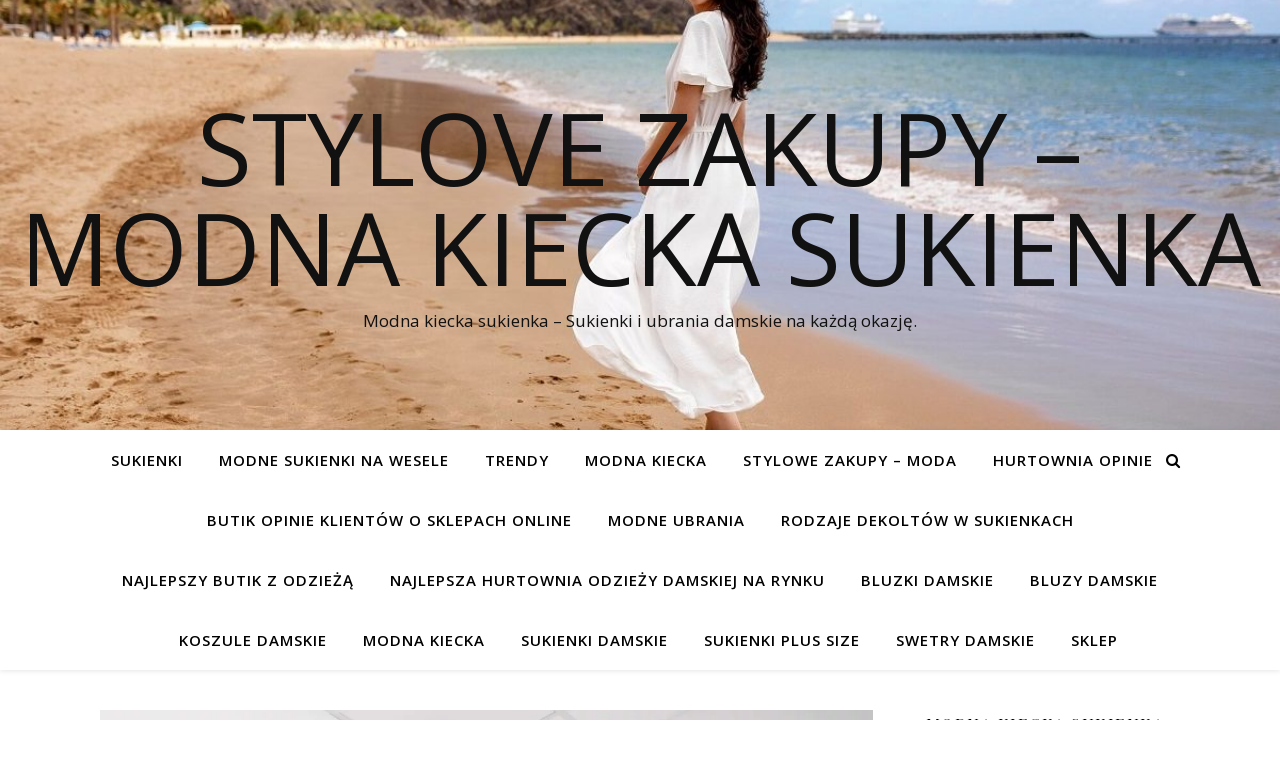

--- FILE ---
content_type: text/html; charset=UTF-8
request_url: https://stylovezakupy.pl/czarny-t-shirt-basic-minimalizm-i-styl/
body_size: 18933
content:
<!DOCTYPE html><html
lang=pl-PL><head><meta
charset="UTF-8"><meta
name="viewport" content="width=device-width, initial-scale=1.0"><link
rel=profile href=https://gmpg.org/xfn/11><meta
name='robots' content='index, follow, max-image-preview:large, max-snippet:-1, max-video-preview:-1'><title>Czarny t-shirt basic minimalizm i styl - Stylove Zakupy - modna kiecka sukienka</title><meta
name="description" content="Modna kiecka sukienka - prawdziwa ikona stylu, doskonale sprawdzą się w różnych sytuacjach - Czarny t-shirt basic minimalizm i styl"><link
rel=canonical href=https://stylovezakupy.pl/czarny-t-shirt-basic-minimalizm-i-styl/ ><meta
property="og:locale" content="pl_PL"><meta
property="og:type" content="article"><meta
property="og:title" content="Czarny t-shirt basic minimalizm i styl - Stylove Zakupy - modna kiecka sukienka"><meta
property="og:description" content="Modna kiecka sukienka - prawdziwa ikona stylu, doskonale sprawdzą się w różnych sytuacjach - Czarny t-shirt basic minimalizm i styl"><meta
property="og:url" content="https://stylovezakupy.pl/czarny-t-shirt-basic-minimalizm-i-styl/"><meta
property="og:site_name" content="Stylove Zakupy - modna kiecka sukienka"><meta
property="article:published_time" content="2024-02-29T14:36:11+00:00"><meta
property="article:modified_time" content="2025-10-16T12:29:48+00:00"><meta
property="og:image" content="http://stylovezakupy.pl/wp-content/uploads/sites/11/2024/02/czarny-t-shirt-basic.jpg"><meta
property="og:image:width" content="1500"><meta
property="og:image:height" content="2000"><meta
property="og:image:type" content="image/jpeg"><meta
name="author" content="Joana"><meta
name="twitter:card" content="summary_large_image"><meta
name="twitter:label1" content="Written by"><meta
name="twitter:data1" content="Joana"><meta
name="twitter:label2" content="Est. reading time"><meta
name="twitter:data2" content="7 minut"> <script type=application/ld+json class=yoast-schema-graph>{"@context":"https://schema.org","@graph":[{"@type":"WebPage","@id":"https://stylovezakupy.pl/czarny-t-shirt-basic-minimalizm-i-styl/","url":"https://stylovezakupy.pl/czarny-t-shirt-basic-minimalizm-i-styl/","name":"Czarny t-shirt basic minimalizm i styl - Stylove Zakupy - modna kiecka sukienka","isPartOf":{"@id":"https://stylovezakupy.pl/#website"},"primaryImageOfPage":{"@id":"https://stylovezakupy.pl/czarny-t-shirt-basic-minimalizm-i-styl/#primaryimage"},"image":{"@id":"https://stylovezakupy.pl/czarny-t-shirt-basic-minimalizm-i-styl/#primaryimage"},"thumbnailUrl":"https://stylovezakupy.pl/wp-content/uploads/sites/11/2024/02/czarny-t-shirt-basic.jpg","datePublished":"2024-02-29T14:36:11+00:00","dateModified":"2025-10-16T12:29:48+00:00","author":{"@id":"https://stylovezakupy.pl/#/schema/person/9c5d50161024d1ed9834f645d8f67d67"},"description":"Modna kiecka sukienka - prawdziwa ikona stylu, doskonale sprawdzą się w różnych sytuacjach - Czarny t-shirt basic minimalizm i styl","breadcrumb":{"@id":"https://stylovezakupy.pl/czarny-t-shirt-basic-minimalizm-i-styl/#breadcrumb"},"inLanguage":"pl-PL","potentialAction":[{"@type":"ReadAction","target":["https://stylovezakupy.pl/czarny-t-shirt-basic-minimalizm-i-styl/"]}]},{"@type":"ImageObject","inLanguage":"pl-PL","@id":"https://stylovezakupy.pl/czarny-t-shirt-basic-minimalizm-i-styl/#primaryimage","url":"https://stylovezakupy.pl/wp-content/uploads/sites/11/2024/02/czarny-t-shirt-basic.jpg","contentUrl":"https://stylovezakupy.pl/wp-content/uploads/sites/11/2024/02/czarny-t-shirt-basic.jpg","width":1500,"height":2000,"caption":"czarny t shirt basic"},{"@type":"BreadcrumbList","@id":"https://stylovezakupy.pl/czarny-t-shirt-basic-minimalizm-i-styl/#breadcrumb","itemListElement":[{"@type":"ListItem","position":1,"name":"Home","item":"https://stylovezakupy.pl/"},{"@type":"ListItem","position":2,"name":"Czarny t-shirt basic minimalizm i styl"}]},{"@type":"WebSite","@id":"https://stylovezakupy.pl/#website","url":"https://stylovezakupy.pl/","name":"Stylove Zakupy - modna kiecka sukienka","description":"Modna kiecka sukienka - Sukienki i ubrania damskie na każdą okazję.","potentialAction":[{"@type":"SearchAction","target":{"@type":"EntryPoint","urlTemplate":"https://stylovezakupy.pl/?s={search_term_string}"},"query-input":"required name=search_term_string"}],"inLanguage":"pl-PL"},{"@type":"Person","@id":"https://stylovezakupy.pl/#/schema/person/9c5d50161024d1ed9834f645d8f67d67","name":"Joana","image":{"@type":"ImageObject","inLanguage":"pl-PL","@id":"https://stylovezakupy.pl/#/schema/person/image/","url":"https://secure.gravatar.com/avatar/cc965d566804a8fd72a3d5ee0fb37fa0?s=96&d=mm&r=g","contentUrl":"https://secure.gravatar.com/avatar/cc965d566804a8fd72a3d5ee0fb37fa0?s=96&d=mm&r=g","caption":"Joana"},"url":"https://stylovezakupy.pl/author/romek/"}]}</script>  <script>dataLayer=[{"title":"Czarny t-shirt basic minimalizm i styl","author":"Joana","wordcount":1397,"logged_in":"false","page_id":1788,"post_date":"2024-02-29 15:36:11"}];</script> <link
rel=dns-prefetch href=//fonts.googleapis.com><link
rel=dns-prefetch href=//s.w.org><link
rel=alternate type=application/rss+xml title="Stylove Zakupy - modna kiecka sukienka &raquo; Kanał z wpisami" href=https://stylovezakupy.pl/feed/ > <script>window._wpemojiSettings={"baseUrl":"https:\/\/s.w.org\/images\/core\/emoji\/14.0.0\/72x72\/","ext":".png","svgUrl":"https:\/\/s.w.org\/images\/core\/emoji\/14.0.0\/svg\/","svgExt":".svg","source":{"concatemoji":"https:\/\/stylovezakupy.pl\/wp-includes\/js\/wp-emoji-release.min.js"}};
/*! This file is auto-generated */
!function(e,a,t){var n,r,o,i=a.createElement("canvas"),p=i.getContext&&i.getContext("2d");function s(e,t){var a=String.fromCharCode,e=(p.clearRect(0,0,i.width,i.height),p.fillText(a.apply(this,e),0,0),i.toDataURL());return p.clearRect(0,0,i.width,i.height),p.fillText(a.apply(this,t),0,0),e===i.toDataURL()}function c(e){var t=a.createElement("script");t.src=e,t.defer=t.type="text/javascript",a.getElementsByTagName("head")[0].appendChild(t)}for(o=Array("flag","emoji"),t.supports={everything:!0,everythingExceptFlag:!0},r=0;r<o.length;r++)t.supports[o[r]]=function(e){if(!p||!p.fillText)return!1;switch(p.textBaseline="top",p.font="600 32px Arial",e){case"flag":return s([127987,65039,8205,9895,65039],[127987,65039,8203,9895,65039])?!1:!s([55356,56826,55356,56819],[55356,56826,8203,55356,56819])&&!s([55356,57332,56128,56423,56128,56418,56128,56421,56128,56430,56128,56423,56128,56447],[55356,57332,8203,56128,56423,8203,56128,56418,8203,56128,56421,8203,56128,56430,8203,56128,56423,8203,56128,56447]);case"emoji":return!s([129777,127995,8205,129778,127999],[129777,127995,8203,129778,127999])}return!1}(o[r]),t.supports.everything=t.supports.everything&&t.supports[o[r]],"flag"!==o[r]&&(t.supports.everythingExceptFlag=t.supports.everythingExceptFlag&&t.supports[o[r]]);t.supports.everythingExceptFlag=t.supports.everythingExceptFlag&&!t.supports.flag,t.DOMReady=!1,t.readyCallback=function(){t.DOMReady=!0},t.supports.everything||(n=function(){t.readyCallback()},a.addEventListener?(a.addEventListener("DOMContentLoaded",n,!1),e.addEventListener("load",n,!1)):(e.attachEvent("onload",n),a.attachEvent("onreadystatechange",function(){"complete"===a.readyState&&t.readyCallback()})),(e=t.source||{}).concatemoji?c(e.concatemoji):e.wpemoji&&e.twemoji&&(c(e.twemoji),c(e.wpemoji)))}(window,document,window._wpemojiSettings);</script> <style>img.wp-smiley,img.emoji{display:inline !important;border:none !important;box-shadow:none !important;height:1em !important;width:1em !important;margin:0 0.07em !important;vertical-align:-0.1em !important;background:none !important;padding:0 !important}</style><link
rel=stylesheet id=wp-block-library-css  href=https://stylovezakupy.pl/wp-includes/css/dist/block-library/style.min.css type=text/css media=all><link
rel=stylesheet id=wc-blocks-vendors-style-css  href=https://stylovezakupy.pl/wp-content/plugins/woocommerce/packages/woocommerce-blocks/build/wc-blocks-vendors-style.css type=text/css media=all><link
rel=stylesheet id=wc-blocks-style-css  href=https://stylovezakupy.pl/wp-content/plugins/woocommerce/packages/woocommerce-blocks/build/wc-blocks-style.css type=text/css media=all><style id=global-styles-inline-css>/*<![CDATA[*/body{--wp--preset--color--black:#000;--wp--preset--color--cyan-bluish-gray:#abb8c3;--wp--preset--color--white:#fff;--wp--preset--color--pale-pink:#f78da7;--wp--preset--color--vivid-red:#cf2e2e;--wp--preset--color--luminous-vivid-orange:#ff6900;--wp--preset--color--luminous-vivid-amber:#fcb900;--wp--preset--color--light-green-cyan:#7bdcb5;--wp--preset--color--vivid-green-cyan:#00d084;--wp--preset--color--pale-cyan-blue:#8ed1fc;--wp--preset--color--vivid-cyan-blue:#0693e3;--wp--preset--color--vivid-purple:#9b51e0;--wp--preset--gradient--vivid-cyan-blue-to-vivid-purple:linear-gradient(135deg,rgba(6,147,227,1) 0%,rgb(155,81,224) 100%);--wp--preset--gradient--light-green-cyan-to-vivid-green-cyan:linear-gradient(135deg,rgb(122,220,180) 0%,rgb(0,208,130) 100%);--wp--preset--gradient--luminous-vivid-amber-to-luminous-vivid-orange:linear-gradient(135deg,rgba(252,185,0,1) 0%,rgba(255,105,0,1) 100%);--wp--preset--gradient--luminous-vivid-orange-to-vivid-red:linear-gradient(135deg,rgba(255,105,0,1) 0%,rgb(207,46,46) 100%);--wp--preset--gradient--very-light-gray-to-cyan-bluish-gray:linear-gradient(135deg,rgb(238,238,238) 0%,rgb(169,184,195) 100%);--wp--preset--gradient--cool-to-warm-spectrum:linear-gradient(135deg,rgb(74,234,220) 0%,rgb(151,120,209) 20%,rgb(207,42,186) 40%,rgb(238,44,130) 60%,rgb(251,105,98) 80%,rgb(254,248,76) 100%);--wp--preset--gradient--blush-light-purple:linear-gradient(135deg,rgb(255,206,236) 0%,rgb(152,150,240) 100%);--wp--preset--gradient--blush-bordeaux:linear-gradient(135deg,rgb(254,205,165) 0%,rgb(254,45,45) 50%,rgb(107,0,62) 100%);--wp--preset--gradient--luminous-dusk:linear-gradient(135deg,rgb(255,203,112) 0%,rgb(199,81,192) 50%,rgb(65,88,208) 100%);--wp--preset--gradient--pale-ocean:linear-gradient(135deg,rgb(255,245,203) 0%,rgb(182,227,212) 50%,rgb(51,167,181) 100%);--wp--preset--gradient--electric-grass:linear-gradient(135deg,rgb(202,248,128) 0%,rgb(113,206,126) 100%);--wp--preset--gradient--midnight:linear-gradient(135deg,rgb(2,3,129) 0%,rgb(40,116,252) 100%);--wp--preset--duotone--dark-grayscale:url('#wp-duotone-dark-grayscale');--wp--preset--duotone--grayscale:url('#wp-duotone-grayscale');--wp--preset--duotone--purple-yellow:url('#wp-duotone-purple-yellow');--wp--preset--duotone--blue-red:url('#wp-duotone-blue-red');--wp--preset--duotone--midnight:url('#wp-duotone-midnight');--wp--preset--duotone--magenta-yellow:url('#wp-duotone-magenta-yellow');--wp--preset--duotone--purple-green:url('#wp-duotone-purple-green');--wp--preset--duotone--blue-orange:url('#wp-duotone-blue-orange');--wp--preset--font-size--small:13px;--wp--preset--font-size--medium:20px;--wp--preset--font-size--large:36px;--wp--preset--font-size--x-large:42px}.has-black-color{color:var(--wp--preset--color--black) !important}.has-cyan-bluish-gray-color{color:var(--wp--preset--color--cyan-bluish-gray) !important}.has-white-color{color:var(--wp--preset--color--white) !important}.has-pale-pink-color{color:var(--wp--preset--color--pale-pink) !important}.has-vivid-red-color{color:var(--wp--preset--color--vivid-red) !important}.has-luminous-vivid-orange-color{color:var(--wp--preset--color--luminous-vivid-orange) !important}.has-luminous-vivid-amber-color{color:var(--wp--preset--color--luminous-vivid-amber) !important}.has-light-green-cyan-color{color:var(--wp--preset--color--light-green-cyan) !important}.has-vivid-green-cyan-color{color:var(--wp--preset--color--vivid-green-cyan) !important}.has-pale-cyan-blue-color{color:var(--wp--preset--color--pale-cyan-blue) !important}.has-vivid-cyan-blue-color{color:var(--wp--preset--color--vivid-cyan-blue) !important}.has-vivid-purple-color{color:var(--wp--preset--color--vivid-purple) !important}.has-black-background-color{background-color:var(--wp--preset--color--black) !important}.has-cyan-bluish-gray-background-color{background-color:var(--wp--preset--color--cyan-bluish-gray) !important}.has-white-background-color{background-color:var(--wp--preset--color--white) !important}.has-pale-pink-background-color{background-color:var(--wp--preset--color--pale-pink) !important}.has-vivid-red-background-color{background-color:var(--wp--preset--color--vivid-red) !important}.has-luminous-vivid-orange-background-color{background-color:var(--wp--preset--color--luminous-vivid-orange) !important}.has-luminous-vivid-amber-background-color{background-color:var(--wp--preset--color--luminous-vivid-amber) !important}.has-light-green-cyan-background-color{background-color:var(--wp--preset--color--light-green-cyan) !important}.has-vivid-green-cyan-background-color{background-color:var(--wp--preset--color--vivid-green-cyan) !important}.has-pale-cyan-blue-background-color{background-color:var(--wp--preset--color--pale-cyan-blue) !important}.has-vivid-cyan-blue-background-color{background-color:var(--wp--preset--color--vivid-cyan-blue) !important}.has-vivid-purple-background-color{background-color:var(--wp--preset--color--vivid-purple) !important}.has-black-border-color{border-color:var(--wp--preset--color--black) !important}.has-cyan-bluish-gray-border-color{border-color:var(--wp--preset--color--cyan-bluish-gray) !important}.has-white-border-color{border-color:var(--wp--preset--color--white) !important}.has-pale-pink-border-color{border-color:var(--wp--preset--color--pale-pink) !important}.has-vivid-red-border-color{border-color:var(--wp--preset--color--vivid-red) !important}.has-luminous-vivid-orange-border-color{border-color:var(--wp--preset--color--luminous-vivid-orange) !important}.has-luminous-vivid-amber-border-color{border-color:var(--wp--preset--color--luminous-vivid-amber) !important}.has-light-green-cyan-border-color{border-color:var(--wp--preset--color--light-green-cyan) !important}.has-vivid-green-cyan-border-color{border-color:var(--wp--preset--color--vivid-green-cyan) !important}.has-pale-cyan-blue-border-color{border-color:var(--wp--preset--color--pale-cyan-blue) !important}.has-vivid-cyan-blue-border-color{border-color:var(--wp--preset--color--vivid-cyan-blue) !important}.has-vivid-purple-border-color{border-color:var(--wp--preset--color--vivid-purple) !important}.has-vivid-cyan-blue-to-vivid-purple-gradient-background{background:var(--wp--preset--gradient--vivid-cyan-blue-to-vivid-purple) !important}.has-light-green-cyan-to-vivid-green-cyan-gradient-background{background:var(--wp--preset--gradient--light-green-cyan-to-vivid-green-cyan) !important}.has-luminous-vivid-amber-to-luminous-vivid-orange-gradient-background{background:var(--wp--preset--gradient--luminous-vivid-amber-to-luminous-vivid-orange) !important}.has-luminous-vivid-orange-to-vivid-red-gradient-background{background:var(--wp--preset--gradient--luminous-vivid-orange-to-vivid-red) !important}.has-very-light-gray-to-cyan-bluish-gray-gradient-background{background:var(--wp--preset--gradient--very-light-gray-to-cyan-bluish-gray) !important}.has-cool-to-warm-spectrum-gradient-background{background:var(--wp--preset--gradient--cool-to-warm-spectrum) !important}.has-blush-light-purple-gradient-background{background:var(--wp--preset--gradient--blush-light-purple) !important}.has-blush-bordeaux-gradient-background{background:var(--wp--preset--gradient--blush-bordeaux) !important}.has-luminous-dusk-gradient-background{background:var(--wp--preset--gradient--luminous-dusk) !important}.has-pale-ocean-gradient-background{background:var(--wp--preset--gradient--pale-ocean) !important}.has-electric-grass-gradient-background{background:var(--wp--preset--gradient--electric-grass) !important}.has-midnight-gradient-background{background:var(--wp--preset--gradient--midnight) !important}.has-small-font-size{font-size:var(--wp--preset--font-size--small) !important}.has-medium-font-size{font-size:var(--wp--preset--font-size--medium) !important}.has-large-font-size{font-size:var(--wp--preset--font-size--large) !important}.has-x-large-font-size{font-size:var(--wp--preset--font-size--x-large) !important}/*]]>*/</style><link
rel=stylesheet id=woocommerce-layout-css  href=https://stylovezakupy.pl/wp-content/plugins/woocommerce/assets/css/woocommerce-layout.css type=text/css media=all><link
rel=stylesheet id=woocommerce-smallscreen-css  href=https://stylovezakupy.pl/wp-content/plugins/woocommerce/assets/css/woocommerce-smallscreen.css type=text/css media='only screen and (max-width: 768px)'><link
rel=stylesheet id=woocommerce-general-css  href=https://stylovezakupy.pl/wp-content/plugins/woocommerce/assets/css/woocommerce.css type=text/css media=all><style id=woocommerce-inline-inline-css>.woocommerce form .form-row .required{visibility:visible}</style><link
rel=stylesheet id=ashe-style-css  href=https://stylovezakupy.pl/wp-content/themes/ashe/style.css type=text/css media=all><link
rel=stylesheet id=fontawesome-css  href=https://stylovezakupy.pl/wp-content/themes/ashe/assets/css/font-awesome.css type=text/css media=all><link
rel=stylesheet id=fontello-css  href=https://stylovezakupy.pl/wp-content/themes/ashe/assets/css/fontello.css type=text/css media=all><link
rel=stylesheet id=slick-css  href=https://stylovezakupy.pl/wp-content/themes/ashe/assets/css/slick.css type=text/css media=all><link
rel=stylesheet id=scrollbar-css  href=https://stylovezakupy.pl/wp-content/themes/ashe/assets/css/perfect-scrollbar.css type=text/css media=all><link
rel=stylesheet id=ashe-woocommerce-css  href=https://stylovezakupy.pl/wp-content/themes/ashe/assets/css/woocommerce.css type=text/css media=all><link
rel=stylesheet id=ashe-responsive-css  href=https://stylovezakupy.pl/wp-content/themes/ashe/assets/css/responsive.css type=text/css media=all><link
rel=stylesheet id=ashe-playfair-font-css  href='//fonts.googleapis.com/css?display=swap&family=Playfair+Display%3A400%2C700' type=text/css media=all><link
rel=stylesheet id=ashe-opensans-font-css  href='//fonts.googleapis.com/css?display=swap&family=Open+Sans%3A400italic%2C400%2C600italic%2C600%2C700italic%2C700' type=text/css media=all><link
rel=stylesheet id=recent-posts-widget-with-thumbnails-public-style-css  href=https://stylovezakupy.pl/wp-content/plugins/recent-posts-widget-with-thumbnails/public.css type=text/css media=all> <script src=https://stylovezakupy.pl/wp-includes/js/jquery/jquery.min.js id=jquery-core-js></script> <script src=https://stylovezakupy.pl/wp-includes/js/jquery/jquery-migrate.min.js id=jquery-migrate-js></script> <link
rel=https://api.w.org/ href=https://stylovezakupy.pl/wp-json/ ><link
rel=alternate type=application/json href=https://stylovezakupy.pl/wp-json/wp/v2/posts/1788><link
rel=EditURI type=application/rsd+xml title=RSD href=https://stylovezakupy.pl/xmlrpc.php?rsd><link
rel=wlwmanifest type=application/wlwmanifest+xml href=https://stylovezakupy.pl/wp-includes/wlwmanifest.xml><meta
name="generator" content="WordPress 6.0"><meta
name="generator" content="WooCommerce 7.0.0"><link
rel=shortlink href='https://stylovezakupy.pl/?p=1788'><link
rel=alternate type=application/json+oembed href="https://stylovezakupy.pl/wp-json/oembed/1.0/embed?url=https%3A%2F%2Fstylovezakupy.pl%2Fczarny-t-shirt-basic-minimalizm-i-styl%2F"><link
rel=alternate type=text/xml+oembed href="https://stylovezakupy.pl/wp-json/oembed/1.0/embed?url=https%3A%2F%2Fstylovezakupy.pl%2Fczarny-t-shirt-basic-minimalizm-i-styl%2F&#038;format=xml"><meta
property="ia:markup_url" content="https://stylovezakupy.pl/czarny-t-shirt-basic-minimalizm-i-styl/?ia_markup=1"> <script>jQuery(document).ready(function(){jQuery("a[href*='http://']:not([href*='"+window.location.hostname+"'])").not('a:has(img)').addClass("extlink").append('<sup></sup>');jQuery("a[href*='https://']:not([href*='"+window.location.hostname+"'])").not('a:has(img)').addClass("extlink https").append('<sup></sup>');});</script> <style media=screen>.extlink sup:after{content:"\2197";font-size:1em;line-height:0;position:relative;vertical-align:baseline}.nav-menu .extlink sup:after, .wp-caption-text .extlink sup:after{content:""}</style>
 <script async src="https://www.googletagmanager.com/gtag/js?id=UA-114523130-10"></script> <script>window.dataLayer=window.dataLayer||[];function gtag(){dataLayer.push(arguments);}
gtag('js',new Date());gtag('config','UA-114523130-10');</script> <meta
name="google-site-verification" content="R-RSVlDNATHAljogSJLYvzlPzlC1ab4FHdHybedqOL4">
<style id=ashe_dynamic_css>/*<![CDATA[*/body{background-color:#fff}#top-bar{background-color:#fff}#top-bar a{color:#000}#top-bar a:hover,#top-bar li.current-menu-item > a,#top-bar li.current-menu-ancestor > a,#top-bar .sub-menu li.current-menu-item > a,#top-bar .sub-menu li.current-menu-ancestor>a{color:#dd0808}#top-menu .sub-menu,#top-menu .sub-menu a{background-color:#fff;border-color:rgba(0,0,0, 0.05)}@media screen and ( max-width: 979px ){.top-bar-socials{float:none !important}.top-bar-socials a{line-height:40px !important}}.header-logo a,.site-description{color:#111}.entry-header{background-color:#fff}#main-nav{background-color:#fff;box-shadow:0px 1px 5px rgba(0,0,0, 0.1)}#featured-links h6{background-color:rgba(255,255,255, 0.85);color:#000}#main-nav a,#main-nav i,#main-nav #s{color:#000}.main-nav-sidebar span,.sidebar-alt-close-btn span{background-color:#000}#main-nav a:hover,#main-nav i:hover,#main-nav li.current-menu-item > a,#main-nav li.current-menu-ancestor > a,#main-nav .sub-menu li.current-menu-item > a,#main-nav .sub-menu li.current-menu-ancestor>a{color:#dd0808}.main-nav-sidebar:hover span{background-color:#dd0808}#main-menu .sub-menu,#main-menu .sub-menu a{background-color:#fff;border-color:rgba(0,0,0, 0.05)}#main-nav #s{background-color:#fff}#main-nav #s::-webkit-input-placeholder{color:rgba(0,0,0, 0.7)}#main-nav #s::-moz-placeholder{color:rgba(0,0,0, 0.7)}#main-nav #s:-ms-input-placeholder{color:rgba(0,0,0, 0.7)}#main-nav #s:-moz-placeholder{color:rgba(0,0,0, 0.7)}.sidebar-alt,#featured-links,.main-content,.featured-slider-area,.page-content select,.page-content input,.page-content textarea{background-color:#fff}.page-content,.page-content select,.page-content input,.page-content textarea,.page-content .post-author a,.page-content .ashe-widget a,.page-content .comment-author{color:#464646}.page-content h1,.page-content h2,.page-content h3,.page-content h4,.page-content h5,.page-content h6,.page-content .post-title a,.page-content .author-description h4 a,.page-content .related-posts h4 a,.page-content .blog-pagination .previous-page a,.page-content .blog-pagination .next-page a,blockquote,.page-content .post-share a{color:#030303}.page-content .post-title a:hover{color:rgba(3,3,3, 0.75)}.page-content .post-date,.page-content .post-comments,.page-content .post-author,.page-content [data-layout*="list"] .post-author a,.page-content .related-post-date,.page-content .comment-meta a,.page-content .author-share a,.page-content .post-tags a,.page-content .tagcloud a,.widget_categories li,.widget_archive li,.ahse-subscribe-box p,.rpwwt-post-author,.rpwwt-post-categories,.rpwwt-post-date,.rpwwt-post-comments-number{color:#a1a1a1}.page-content input::-webkit-input-placeholder{color:#a1a1a1}.page-content input::-moz-placeholder{color:#a1a1a1}.page-content input:-ms-input-placeholder{color:#a1a1a1}.page-content input:-moz-placeholder{color:#a1a1a1}a,.post-categories,.page-content .ashe-widget.widget_text a{color:#dd0808}.ps-container>.ps-scrollbar-y-rail>.ps-scrollbar-y{background:#dd0808}a:not(.header-logo-a):hover{color:rgba(221,8,8, 0.8)}blockquote{border-color:#dd0808}::-moz-selection{color:#fff;background:#dd0808}::selection{color:#fff;background:#dd0808}.page-content .post-footer,[data-layout*="list"] .blog-grid > li,.page-content .author-description,.page-content .related-posts,.page-content .entry-comments,.page-content .ashe-widget li,.page-content #wp-calendar,.page-content #wp-calendar caption,.page-content #wp-calendar tbody td,.page-content .widget_nav_menu li a,.page-content .tagcloud a,.page-content select,.page-content input,.page-content textarea,.widget-title h2:before,.widget-title h2:after,.post-tags a,.gallery-caption,.wp-caption-text,table tr,table th,table td,pre,.category-description{border-color:#e8e8e8}hr{background-color:#e8e8e8}.widget_search i,.widget_search #searchsubmit,.wp-block-search button,.single-navigation i,.page-content .submit,.page-content .blog-pagination.numeric a,.page-content .blog-pagination.load-more a,.page-content .ashe-subscribe-box input[type="submit"],.page-content .widget_wysija input[type="submit"],.page-content .post-password-form input[type="submit"],.page-content .wpcf7 [type="submit"]{color:#fff;background-color:#333}.single-navigation i:hover,.page-content .submit:hover,.ashe-boxed-style .page-content .submit:hover,.page-content .blog-pagination.numeric a:hover,.ashe-boxed-style .page-content .blog-pagination.numeric a:hover,.page-content .blog-pagination.numeric span,.page-content .blog-pagination.load-more a:hover,.page-content .ashe-subscribe-box input[type="submit"]:hover,.page-content .widget_wysija input[type="submit"]:hover,.page-content .post-password-form input[type="submit"]:hover,.page-content .wpcf7 [type="submit"]:hover{color:#fff;background-color:#dd0808}.image-overlay,#infscr-loading,.page-content h4.image-overlay{color:#fff;background-color:rgba(73,73,73, 0.3)}.image-overlay a,.post-slider .prev-arrow,.post-slider .next-arrow,.page-content .image-overlay a,#featured-slider .slick-arrow,#featured-slider .slider-dots{color:#fff}.slide-caption{background:rgba(255,255,255, 0.95)}#featured-slider .slick-active{background:#fff}#page-footer,#page-footer select,#page-footer input,#page-footer textarea{background-color:#f6f6f6;color:#333}#page-footer,#page-footer a,#page-footer select,#page-footer input,#page-footer textarea{color:#333}#page-footer #s::-webkit-input-placeholder{color:#333}#page-footer #s::-moz-placeholder{color:#333}#page-footer #s:-ms-input-placeholder{color:#333}#page-footer #s:-moz-placeholder{color:#333}#page-footer h1,#page-footer h2,#page-footer h3,#page-footer h4,#page-footer h5,#page-footer h6{color:#111}#page-footer a:hover{color:#dd0808}#page-footer a,#page-footer .ashe-widget li,#page-footer #wp-calendar,#page-footer #wp-calendar caption,#page-footer #wp-calendar tbody td,#page-footer .widget_nav_menu li a,#page-footer select,#page-footer input,#page-footer textarea,#page-footer .widget-title h2:before,#page-footer .widget-title h2:after,.footer-widgets{border-color:#e0dbdb}#page-footer hr{background-color:#e0dbdb}.ashe-preloader-wrap{background-color:#fff}@media screen and ( max-width: 640px ){.related-posts{display:none}}.header-logo a{font-family:'Open Sans'}#top-menu li a{font-family:'Open Sans'}#main-menu li a{font-family:'Open Sans'}#mobile-menu li,.mobile-menu-btn a{font-family:'Open Sans'}#top-menu li a,#main-menu li a,#mobile-menu li,.mobile-menu-btn a{text-transform:uppercase}.boxed-wrapper{max-width:1160px}.sidebar-alt{max-width:340px;left:-340px;padding:85px 35px 0px}.sidebar-left,.sidebar-right{width:307px}.main-container{width:calc(100% - 307px);width:-webkit-calc(100% - 307px)}#top-bar>div,#main-nav>div,#featured-links,.main-content,.page-footer-inner,.featured-slider-area.boxed-wrapper{padding-left:40px;padding-right:40px}#top-menu{float:left}.top-bar-socials{float:right}.entry-header{height:500px;background-image:url(https://stylovezakupy.pl/wp-content/uploads/sites/11/2021/05/cropped-Sukienki-na-rozne-okazje-1.jpg);background-size:cover}.entry-header{background-position:center center}.logo-img{max-width:500px}.mini-logo a{max-width:70px}#main-nav{text-align:center}.main-nav-sidebar{position:absolute;top:0px;left:40px;z-index:1}.main-nav-icons{position:absolute;top:0px;right:40px;z-index:2}.mini-logo{position:absolute;left:auto;top:0}.main-nav-sidebar~.mini-logo{margin-left:30px}#featured-links .featured-link{margin-right:20px}#featured-links .featured-link:last-of-type{margin-right:0}#featured-links .featured-link{width:calc( (100% - -20px) / 0 - 1px);width:-webkit-calc( (100% - -20px) / 0- 1px)}.featured-link:nth-child(1) .cv-inner{display:none}.featured-link:nth-child(2) .cv-inner{display:none}.featured-link:nth-child(3) .cv-inner{display:none}.blog-grid>li{width:100%;margin-bottom:30px}.sidebar-right{padding-left:37px}.post-content>p:not(.wp-block-tag-cloud):first-of-type:first-letter {font-family:"Playfair Display";font-weight:400;float:left;margin:0px 12px 0 0;font-size:80px;line-height:65px;text-align:center}.blog-post .post-content>p:not(.wp-block-tag-cloud):first-of-type:first-letter {color:#030303}@-moz-document url-prefix(){.post-content>p:not(.wp-block-tag-cloud):first-of-type:first-letter {margin-top:10px !important}}.footer-widgets>.ashe-widget{width:30%;margin-right:5%}.footer-widgets>.ashe-widget:nth-child(3n+3){margin-right:0}.footer-widgets>.ashe-widget:nth-child(3n+4){clear:both}.copyright-info{float:right}.footer-socials{float:left}.woocommerce div.product .stock,.woocommerce div.product p.price,.woocommerce div.product span.price,.woocommerce ul.products li.product .price,.woocommerce-Reviews .woocommerce-review__author,.woocommerce form .form-row .required,.woocommerce form .form-row.woocommerce-invalid label,.woocommerce .page-content div.product .woocommerce-tabs ul.tabs li a{color:#464646}.woocommerce a.remove:hover{color:#464646 !important}.woocommerce a.remove,.woocommerce .product_meta,.page-content .woocommerce-breadcrumb,.page-content .woocommerce-review-link,.page-content .woocommerce-breadcrumb a,.page-content .woocommerce-MyAccount-navigation-link a,.woocommerce .woocommerce-info:before,.woocommerce .page-content .woocommerce-result-count,.woocommerce-page .page-content .woocommerce-result-count,.woocommerce-Reviews .woocommerce-review__published-date,.woocommerce .product_list_widget .quantity,.woocommerce .widget_products .amount,.woocommerce .widget_price_filter .price_slider_amount,.woocommerce .widget_recently_viewed_products .amount,.woocommerce .widget_top_rated_products .amount,.woocommerce .widget_recent_reviews .reviewer{color:#a1a1a1}.woocommerce a.remove{color:#a1a1a1 !important}p.demo_store,.woocommerce-store-notice,.woocommerce span.onsale{background-color:#dd0808}.woocommerce .star-rating::before,.woocommerce .star-rating span::before,.woocommerce .page-content ul.products li.product .button,.page-content .woocommerce ul.products li.product .button,.page-content .woocommerce-MyAccount-navigation-link.is-active a,.page-content .woocommerce-MyAccount-navigation-link a:hover{color:#dd0808}.woocommerce form.login,.woocommerce form.register,.woocommerce-account fieldset,.woocommerce form.checkout_coupon,.woocommerce .woocommerce-info,.woocommerce .woocommerce-error,.woocommerce .woocommerce-message,.woocommerce .widget_shopping_cart .total,.woocommerce.widget_shopping_cart .total,.woocommerce-Reviews .comment_container,.woocommerce-cart #payment ul.payment_methods,#add_payment_method #payment ul.payment_methods,.woocommerce-checkout #payment ul.payment_methods,.woocommerce div.product .woocommerce-tabs ul.tabs::before,.woocommerce div.product .woocommerce-tabs ul.tabs::after,.woocommerce div.product .woocommerce-tabs ul.tabs li,.woocommerce .woocommerce-MyAccount-navigation-link,.select2-container--default .select2-selection--single{border-color:#e8e8e8}.woocommerce-cart #payment,#add_payment_method #payment,.woocommerce-checkout #payment,.woocommerce .woocommerce-info,.woocommerce .woocommerce-error,.woocommerce .woocommerce-message,.woocommerce div.product .woocommerce-tabs ul.tabs li{background-color:rgba(232,232,232, 0.3)}.woocommerce-cart #payment div.payment_box::before,#add_payment_method #payment div.payment_box::before,.woocommerce-checkout #payment div.payment_box::before{border-color:rgba(232,232,232, 0.5)}.woocommerce-cart #payment div.payment_box,#add_payment_method #payment div.payment_box,.woocommerce-checkout #payment div.payment_box{background-color:rgba(232,232,232, 0.5)}.page-content .woocommerce input.button,.page-content .woocommerce a.button,.page-content .woocommerce a.button.alt,.page-content .woocommerce button.button.alt,.page-content .woocommerce input.button.alt,.page-content .woocommerce #respond input#submit.alt,.woocommerce .page-content .widget_product_search input[type="submit"],.woocommerce .page-content .woocommerce-message .button,.woocommerce .page-content a.button.alt,.woocommerce .page-content button.button.alt,.woocommerce .page-content #respond input#submit,.woocommerce .page-content .widget_price_filter .button,.woocommerce .page-content .woocommerce-message .button,.woocommerce-page .page-content .woocommerce-message .button,.woocommerce .page-content nav.woocommerce-pagination ul li a,.woocommerce .page-content nav.woocommerce-pagination ul li span{color:#fff;background-color:#333}.page-content .woocommerce input.button:hover,.page-content .woocommerce a.button:hover,.page-content .woocommerce a.button.alt:hover,.ashe-boxed-style .page-content .woocommerce a.button.alt:hover,.page-content .woocommerce button.button.alt:hover,.page-content .woocommerce input.button.alt:hover,.page-content .woocommerce #respond input#submit.alt:hover,.woocommerce .page-content .woocommerce-message .button:hover,.woocommerce .page-content a.button.alt:hover,.woocommerce .page-content button.button.alt:hover,.ashe-boxed-style.woocommerce .page-content button.button.alt:hover,.ashe-boxed-style.woocommerce .page-content #respond input#submit:hover,.woocommerce .page-content #respond input#submit:hover,.woocommerce .page-content .widget_price_filter .button:hover,.woocommerce .page-content .woocommerce-message .button:hover,.woocommerce-page .page-content .woocommerce-message .button:hover,.woocommerce .page-content nav.woocommerce-pagination ul li a:hover,.woocommerce .page-content nav.woocommerce-pagination ul li span.current{color:#fff;background-color:#dd0808}.woocommerce .page-content nav.woocommerce-pagination ul li a.prev,.woocommerce .page-content nav.woocommerce-pagination ul li a.next{color:#333}.woocommerce .page-content nav.woocommerce-pagination ul li a.prev:hover,.woocommerce .page-content nav.woocommerce-pagination ul li a.next:hover{color:#dd0808}.woocommerce .page-content nav.woocommerce-pagination ul li a.prev:after,.woocommerce .page-content nav.woocommerce-pagination ul li a.next:after{color:#fff}.woocommerce .page-content nav.woocommerce-pagination ul li a.prev:hover:after,.woocommerce .page-content nav.woocommerce-pagination ul li a.next:hover:after{color:#fff}.cssload-cube{background-color:#333;width:9px;height:9px;position:absolute;margin:auto;animation:cssload-cubemove 2s infinite ease-in-out;-o-animation:cssload-cubemove 2s infinite ease-in-out;-ms-animation:cssload-cubemove 2s infinite ease-in-out;-webkit-animation:cssload-cubemove 2s infinite ease-in-out;-moz-animation:cssload-cubemove 2s infinite ease-in-out}.cssload-cube1{left:13px;top:0;animation-delay:.1s;-o-animation-delay:.1s;-ms-animation-delay:.1s;-webkit-animation-delay:.1s;-moz-animation-delay:.1s}.cssload-cube2{left:25px;top:0;animation-delay:.2s;-o-animation-delay:.2s;-ms-animation-delay:.2s;-webkit-animation-delay:.2s;-moz-animation-delay:.2s}.cssload-cube3{left:38px;top:0;animation-delay:.3s;-o-animation-delay:.3s;-ms-animation-delay:.3s;-webkit-animation-delay:.3s;-moz-animation-delay:.3s}.cssload-cube4{left:0;top:13px;animation-delay:.1s;-o-animation-delay:.1s;-ms-animation-delay:.1s;-webkit-animation-delay:.1s;-moz-animation-delay:.1s}.cssload-cube5{left:13px;top:13px;animation-delay:.2s;-o-animation-delay:.2s;-ms-animation-delay:.2s;-webkit-animation-delay:.2s;-moz-animation-delay:.2s}.cssload-cube6{left:25px;top:13px;animation-delay:.3s;-o-animation-delay:.3s;-ms-animation-delay:.3s;-webkit-animation-delay:.3s;-moz-animation-delay:.3s}.cssload-cube7{left:38px;top:13px;animation-delay:.4s;-o-animation-delay:.4s;-ms-animation-delay:.4s;-webkit-animation-delay:.4s;-moz-animation-delay:.4s}.cssload-cube8{left:0;top:25px;animation-delay:.2s;-o-animation-delay:.2s;-ms-animation-delay:.2s;-webkit-animation-delay:.2s;-moz-animation-delay:.2s}.cssload-cube9{left:13px;top:25px;animation-delay:.3s;-o-animation-delay:.3s;-ms-animation-delay:.3s;-webkit-animation-delay:.3s;-moz-animation-delay:.3s}.cssload-cube10{left:25px;top:25px;animation-delay:.4s;-o-animation-delay:.4s;-ms-animation-delay:.4s;-webkit-animation-delay:.4s;-moz-animation-delay:.4s}.cssload-cube11{left:38px;top:25px;animation-delay:.5s;-o-animation-delay:.5s;-ms-animation-delay:.5s;-webkit-animation-delay:.5s;-moz-animation-delay:.5s}.cssload-cube12{left:0;top:38px;animation-delay:.3s;-o-animation-delay:.3s;-ms-animation-delay:.3s;-webkit-animation-delay:.3s;-moz-animation-delay:.3s}.cssload-cube13{left:13px;top:38px;animation-delay:.4s;-o-animation-delay:.4s;-ms-animation-delay:.4s;-webkit-animation-delay:.4s;-moz-animation-delay:.4s}.cssload-cube14{left:25px;top:38px;animation-delay:.5s;-o-animation-delay:.5s;-ms-animation-delay:.5s;-webkit-animation-delay:.5s;-moz-animation-delay:.5s}.cssload-cube15{left:38px;top:38px;animation-delay:.6s;-o-animation-delay:.6s;-ms-animation-delay:.6s;-webkit-animation-delay:.6s;-moz-animation-delay:.6s}.cssload-spinner{margin:auto;width:49px;height:49px;position:relative}@keyframes cssload-cubemove{35%{transform:scale(0.005)}50%{transform:scale(1.7)}65%{transform:scale(0.005)}}@-o-keyframes cssload-cubemove{35%{-o-transform:scale(0.005)}50%{-o-transform:scale(1.7)}65%{-o-transform:scale(0.005)}}@-ms-keyframes cssload-cubemove{35%{-ms-transform:scale(0.005)}50%{-ms-transform:scale(1.7)}65%{-ms-transform:scale(0.005)}}@-webkit-keyframes cssload-cubemove{35%{-webkit-transform:scale(0.005)}50%{-webkit-transform:scale(1.7)}65%{-webkit-transform:scale(0.005)}}@-moz-keyframes cssload-cubemove{35%{-moz-transform:scale(0.005)}50%{-moz-transform:scale(1.7)}65%{-moz-transform:scale(0.005)}}/*]]>*/</style><style id=ashe_theme_styles></style><noscript><style>.woocommerce-product-gallery{opacity:1 !important}</style></noscript><style>.broken_link,a.broken_link{text-decoration:line-through}</style><link
rel=icon href=https://stylovezakupy.pl/wp-content/uploads/sites/11/2023/10/cropped-sukienki-32x32.png sizes=32x32><link
rel=icon href=https://stylovezakupy.pl/wp-content/uploads/sites/11/2023/10/cropped-sukienki-192x192.png sizes=192x192><link
rel=apple-touch-icon href=https://stylovezakupy.pl/wp-content/uploads/sites/11/2023/10/cropped-sukienki-180x180.png><meta
name="msapplication-TileImage" content="https://stylovezakupy.pl/wp-content/uploads/sites/11/2023/10/cropped-sukienki-270x270.png"><style id=wp-custom-css>page-content .post-date, .page-content .post-comments, .page-content .post-author, .page-content [data-layout*="list"] .post-author a, .page-content .related-post-date, .page-content .comment-meta a, .page-content .author-share a, .page-content .post-tags a, .page-content .tagcloud a, .widget_categories li, .widget_archive li, .ahse-subscribe-box p,.rpwwt-post-author,.rpwwt-post-categories,.rpwwt-post-date,.rpwwt-post-comments-number{color:#000}</style><style id=kirki-inline-styles></style></head><body
class="post-template-default single single-post postid-1788 single-format-standard wp-embed-responsive theme-ashe woocommerce-no-js">
<svg
xmlns=http://www.w3.org/2000/svg viewBox="0 0 0 0" width=0 height=0 focusable=false role=none style="visibility: hidden; position: absolute; left: -9999px; overflow: hidden;" ><defs><filter
id=wp-duotone-dark-grayscale><feColorMatrix
color-interpolation-filters="sRGB" type="matrix" values=" .299 .587 .114 0 0 .299 .587 .114 0 0 .299 .587 .114 0 0 .299 .587 .114 0 0 "/><feComponentTransfer
color-interpolation-filters="sRGB" ><feFuncR
type="table" tableValues="0 0.49803921568627"/><feFuncG
type="table" tableValues="0 0.49803921568627"/><feFuncB
type="table" tableValues="0 0.49803921568627"/><feFuncA
type="table" tableValues="1 1"/></feComponentTransfer><feComposite
in2="SourceGraphic" operator="in"/></filter></defs></svg><svg
xmlns=http://www.w3.org/2000/svg viewBox="0 0 0 0" width=0 height=0 focusable=false role=none style="visibility: hidden; position: absolute; left: -9999px; overflow: hidden;" ><defs><filter
id=wp-duotone-grayscale><feColorMatrix
color-interpolation-filters="sRGB" type="matrix" values=" .299 .587 .114 0 0 .299 .587 .114 0 0 .299 .587 .114 0 0 .299 .587 .114 0 0 "/><feComponentTransfer
color-interpolation-filters="sRGB" ><feFuncR
type="table" tableValues="0 1"/><feFuncG
type="table" tableValues="0 1"/><feFuncB
type="table" tableValues="0 1"/><feFuncA
type="table" tableValues="1 1"/></feComponentTransfer><feComposite
in2="SourceGraphic" operator="in"/></filter></defs></svg><svg
xmlns=http://www.w3.org/2000/svg viewBox="0 0 0 0" width=0 height=0 focusable=false role=none style="visibility: hidden; position: absolute; left: -9999px; overflow: hidden;" ><defs><filter
id=wp-duotone-purple-yellow><feColorMatrix
color-interpolation-filters="sRGB" type="matrix" values=" .299 .587 .114 0 0 .299 .587 .114 0 0 .299 .587 .114 0 0 .299 .587 .114 0 0 "/><feComponentTransfer
color-interpolation-filters="sRGB" ><feFuncR
type="table" tableValues="0.54901960784314 0.98823529411765"/><feFuncG
type="table" tableValues="0 1"/><feFuncB
type="table" tableValues="0.71764705882353 0.25490196078431"/><feFuncA
type="table" tableValues="1 1"/></feComponentTransfer><feComposite
in2="SourceGraphic" operator="in"/></filter></defs></svg><svg
xmlns=http://www.w3.org/2000/svg viewBox="0 0 0 0" width=0 height=0 focusable=false role=none style="visibility: hidden; position: absolute; left: -9999px; overflow: hidden;" ><defs><filter
id=wp-duotone-blue-red><feColorMatrix
color-interpolation-filters="sRGB" type="matrix" values=" .299 .587 .114 0 0 .299 .587 .114 0 0 .299 .587 .114 0 0 .299 .587 .114 0 0 "/><feComponentTransfer
color-interpolation-filters="sRGB" ><feFuncR
type="table" tableValues="0 1"/><feFuncG
type="table" tableValues="0 0.27843137254902"/><feFuncB
type="table" tableValues="0.5921568627451 0.27843137254902"/><feFuncA
type="table" tableValues="1 1"/></feComponentTransfer><feComposite
in2="SourceGraphic" operator="in"/></filter></defs></svg><svg
xmlns=http://www.w3.org/2000/svg viewBox="0 0 0 0" width=0 height=0 focusable=false role=none style="visibility: hidden; position: absolute; left: -9999px; overflow: hidden;" ><defs><filter
id=wp-duotone-midnight><feColorMatrix
color-interpolation-filters="sRGB" type="matrix" values=" .299 .587 .114 0 0 .299 .587 .114 0 0 .299 .587 .114 0 0 .299 .587 .114 0 0 "/><feComponentTransfer
color-interpolation-filters="sRGB" ><feFuncR
type="table" tableValues="0 0"/><feFuncG
type="table" tableValues="0 0.64705882352941"/><feFuncB
type="table" tableValues="0 1"/><feFuncA
type="table" tableValues="1 1"/></feComponentTransfer><feComposite
in2="SourceGraphic" operator="in"/></filter></defs></svg><svg
xmlns=http://www.w3.org/2000/svg viewBox="0 0 0 0" width=0 height=0 focusable=false role=none style="visibility: hidden; position: absolute; left: -9999px; overflow: hidden;" ><defs><filter
id=wp-duotone-magenta-yellow><feColorMatrix
color-interpolation-filters="sRGB" type="matrix" values=" .299 .587 .114 0 0 .299 .587 .114 0 0 .299 .587 .114 0 0 .299 .587 .114 0 0 "/><feComponentTransfer
color-interpolation-filters="sRGB" ><feFuncR
type="table" tableValues="0.78039215686275 1"/><feFuncG
type="table" tableValues="0 0.94901960784314"/><feFuncB
type="table" tableValues="0.35294117647059 0.47058823529412"/><feFuncA
type="table" tableValues="1 1"/></feComponentTransfer><feComposite
in2="SourceGraphic" operator="in"/></filter></defs></svg><svg
xmlns=http://www.w3.org/2000/svg viewBox="0 0 0 0" width=0 height=0 focusable=false role=none style="visibility: hidden; position: absolute; left: -9999px; overflow: hidden;" ><defs><filter
id=wp-duotone-purple-green><feColorMatrix
color-interpolation-filters="sRGB" type="matrix" values=" .299 .587 .114 0 0 .299 .587 .114 0 0 .299 .587 .114 0 0 .299 .587 .114 0 0 "/><feComponentTransfer
color-interpolation-filters="sRGB" ><feFuncR
type="table" tableValues="0.65098039215686 0.40392156862745"/><feFuncG
type="table" tableValues="0 1"/><feFuncB
type="table" tableValues="0.44705882352941 0.4"/><feFuncA
type="table" tableValues="1 1"/></feComponentTransfer><feComposite
in2="SourceGraphic" operator="in"/></filter></defs></svg><svg
xmlns=http://www.w3.org/2000/svg viewBox="0 0 0 0" width=0 height=0 focusable=false role=none style="visibility: hidden; position: absolute; left: -9999px; overflow: hidden;" ><defs><filter
id=wp-duotone-blue-orange><feColorMatrix
color-interpolation-filters="sRGB" type="matrix" values=" .299 .587 .114 0 0 .299 .587 .114 0 0 .299 .587 .114 0 0 .299 .587 .114 0 0 "/><feComponentTransfer
color-interpolation-filters="sRGB" ><feFuncR
type="table" tableValues="0.098039215686275 1"/><feFuncG
type="table" tableValues="0 0.66274509803922"/><feFuncB
type="table" tableValues="0.84705882352941 0.41960784313725"/><feFuncA
type="table" tableValues="1 1"/></feComponentTransfer><feComposite
in2="SourceGraphic" operator="in"/></filter></defs></svg><div
id=page-wrap><div
id=page-header ><div
class=entry-header><div
class=cv-outer><div
class=cv-inner><div
class=header-logo>
<a
href=https://stylovezakupy.pl/ class=header-logo-a>Stylove Zakupy &#8211; modna kiecka sukienka</a><p
class=site-description>Modna kiecka sukienka &#8211; Sukienki i ubrania damskie na każdą okazję.</p></div></div></div></div><div
id=main-nav class=clear-fix><div
class=boxed-wrapper><div
class=main-nav-icons><div
class=main-nav-search>
<i
class="fa fa-search"></i>
<i
class="fa fa-times"></i><form
role=search method=get id=searchform class=clear-fix action=https://stylovezakupy.pl/ ><input
type=search name=s id=s placeholder=Search... data-placeholder="Type then hit Enter..." value><i
class="fa fa-search"></i><input
type=submit id=searchsubmit value=st></form></div></div><nav
class=main-menu-container><ul
id=main-menu class><li
id=menu-item-87 class="menu-item menu-item-type-taxonomy menu-item-object-category current-post-ancestor current-menu-parent current-post-parent menu-item-87"><a
title=Sukienki href=https://stylovezakupy.pl/category/sukienki/ >Sukienki</a></li>
<li
id=menu-item-2108 class="menu-item menu-item-type-taxonomy menu-item-object-category menu-item-2108"><a
title="sukienki na wesele" href=https://stylovezakupy.pl/category/modne-sukienki-na-wesele/ >Modne sukienki na wesele</a></li>
<li
id=menu-item-2107 class="menu-item menu-item-type-taxonomy menu-item-object-category menu-item-2107"><a
title="trendy w sukienkach" href=https://stylovezakupy.pl/category/trendy/ >TRENDY</a></li>
<li
id=menu-item-2170 class="menu-item menu-item-type-taxonomy menu-item-object-category menu-item-2170"><a
title="modna kiecka" href=https://stylovezakupy.pl/category/modna-kiecka/ >modna kiecka</a></li>
<li
id=menu-item-2158 class="menu-item menu-item-type-taxonomy menu-item-object-category menu-item-2158"><a
title="Stylowe zakupy" href=https://stylovezakupy.pl/category/moda/ >Stylowe zakupy &#8211; Moda</a></li>
<li
id=menu-item-2353 class="menu-item menu-item-type-post_type menu-item-object-page menu-item-2353"><a
title="Factoryprice Hurtownia opinie &#8211; najlepsza hurtownia odzieży" href=https://stylovezakupy.pl/hurtownia-opinie/ >Hurtownia opinie</a></li>
<li
id=menu-item-2355 class="menu-item menu-item-type-post_type menu-item-object-page menu-item-2355"><a
title="Butik opinie klientów o sklepach online &#8211; ebutik opinie" href=https://stylovezakupy.pl/butik-opinie-klientow-o-sklepach-online/ >Butik opinie klientów o sklepach online</a></li>
<li
id=menu-item-2354 class="menu-item menu-item-type-post_type menu-item-object-page menu-item-2354"><a
title="jakie ubrania są teraz modne &#8211; modne ciuchy" href=https://stylovezakupy.pl/jakie-ubrania-sa-teraz-modne/ >Modne ubrania</a></li>
<li
id=menu-item-4647 class="menu-item menu-item-type-post_type menu-item-object-page menu-item-4647"><a
title="popularne rodzaje dekoltów w sukienkach" href=https://stylovezakupy.pl/rodzaje-dekoltow-w-sukienkach/ >Rodzaje dekoltów w sukienkach</a></li>
<li
id=menu-item-4648 class="menu-item menu-item-type-post_type menu-item-object-page menu-item-4648"><a
title="najlepszy butik z odzieżą " href=https://stylovezakupy.pl/najlepszy-butik-z-odzieza/ >Najlepszy butik z odzieżą</a></li>
<li
id=menu-item-4774 class="menu-item menu-item-type-post_type menu-item-object-page menu-item-4774"><a
href=https://stylovezakupy.pl/najlepsza-hurtownia-odziezy-damskiej-na-rynku/ >Najlepsza hurtownia odzieży damskiej na rynku</a></li>
<li
id=menu-item-4871 class="menu-item menu-item-type-taxonomy menu-item-object-category menu-item-4871"><a
href=https://stylovezakupy.pl/category/bluzki-damskie/ >Bluzki damskie</a></li>
<li
id=menu-item-4872 class="menu-item menu-item-type-taxonomy menu-item-object-category menu-item-4872"><a
href=https://stylovezakupy.pl/category/bluzy-damskie/ >Bluzy damskie</a></li>
<li
id=menu-item-4873 class="menu-item menu-item-type-taxonomy menu-item-object-category menu-item-4873"><a
href=https://stylovezakupy.pl/category/koszule-damskie/ >Koszule damskie</a></li>
<li
id=menu-item-4874 class="menu-item menu-item-type-taxonomy menu-item-object-category menu-item-4874"><a
href=https://stylovezakupy.pl/category/modna-kiecka/ >modna kiecka</a></li>
<li
id=menu-item-4875 class="menu-item menu-item-type-taxonomy menu-item-object-category menu-item-4875"><a
href=https://stylovezakupy.pl/category/sukienki-damskie/ >Sukienki damskie</a></li>
<li
id=menu-item-4876 class="menu-item menu-item-type-taxonomy menu-item-object-category menu-item-4876"><a
href=https://stylovezakupy.pl/category/sukienki-plus-size/ >Sukienki plus size</a></li>
<li
id=menu-item-4877 class="menu-item menu-item-type-taxonomy menu-item-object-category menu-item-4877"><a
href=https://stylovezakupy.pl/category/swetry-damskie/ >Swetry damskie</a></li>
<li
id=menu-item-8478 class="menu-item menu-item-type-post_type menu-item-object-page menu-item-8478"><a
href=https://stylovezakupy.pl/sklep/ >Sklep</a></li></ul></nav>
<span
class=mobile-menu-btn>
<i
class="fa fa-chevron-down"></i>		</span><nav
class=mobile-menu-container><ul
id=mobile-menu class><li
class="menu-item menu-item-type-taxonomy menu-item-object-category current-post-ancestor current-menu-parent current-post-parent menu-item-87"><a
title=Sukienki href=https://stylovezakupy.pl/category/sukienki/ >Sukienki</a></li>
<li
class="menu-item menu-item-type-taxonomy menu-item-object-category menu-item-2108"><a
title="sukienki na wesele" href=https://stylovezakupy.pl/category/modne-sukienki-na-wesele/ >Modne sukienki na wesele</a></li>
<li
class="menu-item menu-item-type-taxonomy menu-item-object-category menu-item-2107"><a
title="trendy w sukienkach" href=https://stylovezakupy.pl/category/trendy/ >TRENDY</a></li>
<li
class="menu-item menu-item-type-taxonomy menu-item-object-category menu-item-2170"><a
title="modna kiecka" href=https://stylovezakupy.pl/category/modna-kiecka/ >modna kiecka</a></li>
<li
class="menu-item menu-item-type-taxonomy menu-item-object-category menu-item-2158"><a
title="Stylowe zakupy" href=https://stylovezakupy.pl/category/moda/ >Stylowe zakupy &#8211; Moda</a></li>
<li
class="menu-item menu-item-type-post_type menu-item-object-page menu-item-2353"><a
title="Factoryprice Hurtownia opinie &#8211; najlepsza hurtownia odzieży" href=https://stylovezakupy.pl/hurtownia-opinie/ >Hurtownia opinie</a></li>
<li
class="menu-item menu-item-type-post_type menu-item-object-page menu-item-2355"><a
title="Butik opinie klientów o sklepach online &#8211; ebutik opinie" href=https://stylovezakupy.pl/butik-opinie-klientow-o-sklepach-online/ >Butik opinie klientów o sklepach online</a></li>
<li
class="menu-item menu-item-type-post_type menu-item-object-page menu-item-2354"><a
title="jakie ubrania są teraz modne &#8211; modne ciuchy" href=https://stylovezakupy.pl/jakie-ubrania-sa-teraz-modne/ >Modne ubrania</a></li>
<li
class="menu-item menu-item-type-post_type menu-item-object-page menu-item-4647"><a
title="popularne rodzaje dekoltów w sukienkach" href=https://stylovezakupy.pl/rodzaje-dekoltow-w-sukienkach/ >Rodzaje dekoltów w sukienkach</a></li>
<li
class="menu-item menu-item-type-post_type menu-item-object-page menu-item-4648"><a
title="najlepszy butik z odzieżą " href=https://stylovezakupy.pl/najlepszy-butik-z-odzieza/ >Najlepszy butik z odzieżą</a></li>
<li
class="menu-item menu-item-type-post_type menu-item-object-page menu-item-4774"><a
href=https://stylovezakupy.pl/najlepsza-hurtownia-odziezy-damskiej-na-rynku/ >Najlepsza hurtownia odzieży damskiej na rynku</a></li>
<li
class="menu-item menu-item-type-taxonomy menu-item-object-category menu-item-4871"><a
href=https://stylovezakupy.pl/category/bluzki-damskie/ >Bluzki damskie</a></li>
<li
class="menu-item menu-item-type-taxonomy menu-item-object-category menu-item-4872"><a
href=https://stylovezakupy.pl/category/bluzy-damskie/ >Bluzy damskie</a></li>
<li
class="menu-item menu-item-type-taxonomy menu-item-object-category menu-item-4873"><a
href=https://stylovezakupy.pl/category/koszule-damskie/ >Koszule damskie</a></li>
<li
class="menu-item menu-item-type-taxonomy menu-item-object-category menu-item-4874"><a
href=https://stylovezakupy.pl/category/modna-kiecka/ >modna kiecka</a></li>
<li
class="menu-item menu-item-type-taxonomy menu-item-object-category menu-item-4875"><a
href=https://stylovezakupy.pl/category/sukienki-damskie/ >Sukienki damskie</a></li>
<li
class="menu-item menu-item-type-taxonomy menu-item-object-category menu-item-4876"><a
href=https://stylovezakupy.pl/category/sukienki-plus-size/ >Sukienki plus size</a></li>
<li
class="menu-item menu-item-type-taxonomy menu-item-object-category menu-item-4877"><a
href=https://stylovezakupy.pl/category/swetry-damskie/ >Swetry damskie</a></li>
<li
class="menu-item menu-item-type-post_type menu-item-object-page menu-item-8478"><a
href=https://stylovezakupy.pl/sklep/ >Sklep</a></li></ul></nav></div></div></div><div
class=page-content><div
class="main-content clear-fix boxed-wrapper" data-sidebar-sticky=1><div
class=main-container><article
id=post-1788 class="blog-post ashe-dropcaps post-1788 post type-post status-publish format-standard has-post-thumbnail hentry category-sukienki"><div
class=post-media>
<img
width=1140 height=1520 src=https://stylovezakupy.pl/wp-content/uploads/sites/11/2024/02/czarny-t-shirt-basic-1140x1520.jpg class="attachment-ashe-full-thumbnail size-ashe-full-thumbnail wp-post-image" alt="czarny t shirt basic" srcset="https://stylovezakupy.pl/wp-content/uploads/sites/11/2024/02/czarny-t-shirt-basic-1140x1520.jpg 1140w, https://stylovezakupy.pl/wp-content/uploads/sites/11/2024/02/czarny-t-shirt-basic-225x300.jpg 225w, https://stylovezakupy.pl/wp-content/uploads/sites/11/2024/02/czarny-t-shirt-basic-768x1024.jpg 768w, https://stylovezakupy.pl/wp-content/uploads/sites/11/2024/02/czarny-t-shirt-basic-1152x1536.jpg 1152w, https://stylovezakupy.pl/wp-content/uploads/sites/11/2024/02/czarny-t-shirt-basic-600x800.jpg 600w, https://stylovezakupy.pl/wp-content/uploads/sites/11/2024/02/czarny-t-shirt-basic.jpg 1500w" sizes="(max-width: 1140px) 100vw, 1140px"></div><header
class=post-header><div
class=post-categories><a
href=https://stylovezakupy.pl/category/sukienki/ rel="category tag">Sukienki</a></div><h1 class="post-title">Czarny t-shirt basic minimalizm i styl</h1></header><div
class=post-content><p><strong>Czarny t-shirt <a
title=basic href=https://stylovezakupy.pl/tag/basic/ >basic</a></strong> to niezmiennie klasyczny element garderoby, który niezawodnie sprawdza się w każdej sytuacji. Prosty, ponadczasowy kawałek odzieży, który może być fundamentem wielu stylizacji, zarówno codziennych, jak i bardziej wyrafinowanych. Nie bez powodu stał się nieodłącznym elementem szafy wielu osób na całym świecie. W niniejszym artykule przyjrzymy się bliżej fenomenowi czarnego t-shirtu basic – jego historii, wszechstronności oraz wpływowi na modę i kulturę.</p><h2>Czarny t-shirt basic &#8211; nigdy nie wychodzi z mody!</h2><p><strong>Czarny t-shirt basic</strong>, choć na pierwszy rzut oka może wydawać się zwykłym elementem garderoby. Posiada bogatą historię i niezwykłe znaczenie w świecie mody i kultury. Jego prostota jest kluczowym elementem jego wszechstronności. Może stanowić podstawę zarówno codziennych, casualowych stylizacji, jak i służyć jako baza dla bardziej wyszukanych, eleganckich zestawów. Jest to esencja minimalizmu, który w dzisiejszych czasach cieszy się coraz większą popularnością. Ale co sprawia, że czarny t-shirt jest tak wyjątkowy? Jego uniwersalność i łatwość w dopasowaniu do różnych stylów sprawiają, że staje się on nieodłączną częścią garderoby wielu osób na całym świecie. Od ulicznych trendów po klasykę mody, od subkultur po wybiegi, <strong>czarny t-shirt basic</strong> znalazł swoje miejsce we wszystkich sferach życia i ekspresji.</p><p>Jednakże, jego znaczenie wykracza poza samą modę. Czarny t-shirt stał się symbolem swobody, nonszalancji i indywidualności. Noszony przez muzyków, artystów, aktywistów i zwykłych ludzi, staje się manifestem osobowości i wyrazem przynależności do pewnych grup społecznych czy subkultur.<br>
Dziś przyjrzymy się bliżej fenomenowi czarnego t-shirtu basic, jego historii, wpływowi na modę i kulturę.  Omówimy sposoby, w jakie przetrwał on próbę czasu. I stał się niezmiennie ważnym elementem w szafie każdego, kto docenia prostotę, funkcjonalność i <strong><a
href=https://hotshoes.pl/2024/01/ title="niepowtarzalny styl">niepowtarzalny styl</a></strong>.</p><h2>Dlaczego warto mieć w swojej szafie czarny damski t-shirt?</h2><p>Posiadanie czarnego t-shirtu basic w swojej szafie to kluczowa decyzja ze względu na jego uniwersalność, łatwość w zestawianiu i komfort noszenia. Ten ponadczasowy element garderoby pasuje do różnych stylizacji i okazji, od codziennych, casualowych zestawów po bardziej eleganckie wydarzenia. Dzięki neutralnej barwie, można go swobodnie łączyć z innymi ubraniami, co ułatwia tworzenie różnorodnych outfitów. Dodatkowo, <strong>czarny <a
href=https://merenge.pl/ >t-shirt</a> basic</strong> wykonany z miękkiego, trwałego materiału zapewnia komfort noszenia przez wiele sezonów, stanowiąc długoterminową inwestycję. Jego prostota pozwala skupić uwagę na innych elementach stylizacji, dając możliwość wyrażenia własnej osobowości poprzez dodatki i akcenty. W rezultacie, posiadanie czarnego t-shirtu basic to nie tylko praktyczna decyzja, ale także sposób na posiadanie stylowego, wygodnego i wszechstronnego elementu garderoby, który stanowi bazę wielu udanych stylizacji.</p><p>Zobacz <strong>Czarny t-shirt Fire i</strong> opinie zadowolonych klientek. Gładki <strong>t shirt damski</strong> to zdecydowany numer jeden pośród modnych ubrań, które wypada mieć dziś w swojej prywatnej garderobie. Zobacz też  <strong>sukienkie na wesele</strong> inspirowane najnowszymi trendami dostosowane do potrzeb nowoczesnych kobiet. Sukienka weselna w sezonie jesiennym jest nie tylko elegancka, ale także przemyślana pod kątem komfortu w zmiennej pogodzie.  Jaką <strong>sukienke na wesele</strong> wybrać na jesienną uroczystość, aby wpisać się w trendy! Czy można prać wieczorową <strong>sukienke </strong>z bawełnianą  <strong><a
title=bluzą href=https://stylovezakupy.pl/tag/bluza/ >bluzą</a></strong> &#8211; jakie ubrania można prać razem? Jakie są modne <strong><a
title=sukienki href=https://stylovezakupy.pl/sukienki-idealne-kazda-okazje/ >sukienki</a> na komunijne </strong>w tym roku? Markowe i tanie <strong><a
href=https://factoryprice.eu/pol_m_Kobiety_Kurtki_Kurtki-pikowane-43188.html title="kurteczki pikowane">kurteczki pikowane</a></strong> damskie.  Z jakiego materiału najlepsza <strong>piżama damska</strong>? Kultowym fasonem, którego nie może zabraknąć w Twojej kolekcji, jest oczywiście <strong>mała <span
lang=et-EE>czarna sukienka</span></strong>. Najmodniejsze <a
title="młodzieżowe sukienki na wesele" href=https://stylovezakupy.pl/mlodziezowe-sukienki-na-wesele-na-ten-sezon/ >młodzieżowe sukienki na wesele</a> popularne w tym roku.</p><p>&nbsp;</p><figure
id=attachment_1485 aria-describedby=caption-attachment-1485 style="width: 768px" class="wp-caption aligncenter"><a
href=https://ebutik.pl/pol_m_BASIC_T-SHIRTY-11741.html><img
loading=lazy class="wp-image-1485 size-large" title="czarny t shirt basic" src=https://merenge.pl/wp-content/uploads/sites/49/2024/02/czarny-t-shirt-basic-768x1024.jpg alt="czarny t shirt basic" width=768 height=1024></a><figcaption
id=caption-attachment-1485 class=wp-caption-text>czarny t shirt basic</figcaption></figure><h2>Sprawdź najciekawsze modele</h2><p><strong>Czarny t-shirt basic</strong> jest dostępny w wielu różnych wariantach, które pozwalają na dopasowanie go do indywidualnych preferencji i stylu każdej osoby. Oto kilka ciekawych modeli czarnych t-shirtów basic, które wyróżniają się ze względu na ich szczególne cechy:</p><ul>
<li>T-shirty z dekoltem V: <strong>Ubrania basic </strong>kolekcja to popularny wybór dla osób, które chcą podkreślić swoją sylwetkę i dodatkowo wyeksponować szyję. Ten model t-shirtu nadaje się doskonale do bardziej eleganckich stylizacji, świetnie komponując się na przykład z marynarką lub swetrem. Dekolt V dodaje subtelnej klasyczności i sprawia, że t shirt damski basic staje się bardziej uniwersalny, doskonale pasując zarówno do codziennych, jak i bardziej formalnych outfitów.</li>
<li>T-shirty oversize: T-shirty oversize są idealnym wyborem dla osób ceniących sobie luz i swobodę w noszeniu odzieży. Ten luźny fason t-shirtu nie tylko zapewnia wygodę i komfort, ale także dodaje charakteru i stylu. Oversize&#8217;owy <strong>czarny t-shirt basic</strong> może być noszony na wiele sposobów &#8211; luźno opuszczony na biodrach, zawiązany na węzeł lub nawet noszony jako sukienka w połączeniu z odpowiednio dopasowanymi dodatkami.</li>
<li>T-shirty z podwijanymi rękawami: T-shirty z podwijanymi rękawami to doskonała propozycja dla tych, którzy chcą dodać trochę oryginalności do swojej garderoby. Podwijane rękawy nadają t-shirtowi lekkości i swobodnego charakteru, jednocześnie pozwalając na eksponowanie nadgarstków i dodanie interesującego detalu do całej stylizacji. Tego rodzaju popularne <strong>ubrania w</strong> stylu basic to subtelny sposób na wyrażenie własnego stylu i osobowości poprzez prostą, ale efektowną modyfikację klasycznego czarnego t-shirtu.</li></ul><figure
id=attachment_1487 aria-describedby=caption-attachment-1487 style="width: 768px" class="wp-caption aligncenter"><a
href=https://factoryprice.eu/pol_m_Kobiety_T-shirty_T-shirty-jednokolorowe-23117.html><img
loading=lazy class="wp-image-1487 size-large" title="czarny t-shirt basic feel good" src=https://merenge.pl/wp-content/uploads/sites/49/2024/02/czarny-t-shirt-basic-feel-good-768x1024.jpg alt="czarny t-shirt basic feel good" width=768 height=1024></a><figcaption
id=caption-attachment-1487 class=wp-caption-text>czarny t-shirt basic feel good</figcaption></figure><h2>Czarny t-shirt może być doskonałą bazą dla różnorodnych stylizacji.</h2><p>Możesz zestawić go z elegancką spódnicą, podkreślając talię poprzez włożenie go do środka lub pozostawiając luźno opadający na spódnicę dla bardziej swobodnego efektu. W połączeniu z dopasowanymi legginsami basic tworzy prostą, ale stylową kombinację, którą możesz uzupełnić dłuższym swetrem lub kardiganem. Z szerokimi jeansami tworzy kontrastowy look retro, który warto podkreślić klasycznymi trampkami lub botkami na obcasie. Natomiast połączenie z szortami basic nadaje stylizacji lekkości i niedbałej elegancji. Szczególnie gdy dodasz do niego czółenka na obcasie i delikatne biżuteryjne dodatki. W każdym przypadku <strong>czarny t-shirt basic</strong> daje szerokie pole do tworzenia różnorodnych outfitów, dostosowanych do indywidualnych preferencji i okazji.</p><p>Zobacz więcej modnych ubrań w <strong>hurtownia odzieży damskiej</strong> internetowa. Czy <strong>sukienka z falbaną </strong>sprawdzi się na letnie przyjęcia, randki czy wieczorne spacery?  Internetowa <strong>hurtownia</strong>  powstała z myślą o właścicielach sklepów stacjonarnych czy butików online oraz osobach prowadzących aukcje internetowe. Dobrym rozwiązaniem, który z pewnością ożywi zainteresowanie twoją ofertą, będą <strong>eleganckie <a
href=https://factoryprice.eu/pol_m_PLUS-SIZE_Sukienki-43038.html title="sukienki plus size">sukienki plus size</a></strong> w najmodniejszych wzorach, np. w lamparcie cętki, kwiaty czy figury geometryczne bezpośrednio od <strong>producent odzieży</strong>. Zamów już teraz większe ilości pikowanych kurtek w najmodniejszych fasonach i odcieniach sezonu. <strong>Kurteczki pikowane</strong> stanowią idealny wybór na chłodniejsze dni, łącząc w sobie styl i funkcjonalność.</p><p>Znajdź <strong>sukienka modna kiecka</strong>, które zapewniają wygodę i modny styl.  Odkryj sukienki w <strong>ehurtowni</strong> na absolutnie każdą okazję i podaruj sobie komfort noszenia bez rezygnacji z oryginalnego wyglądu.To się przyda, bo nasze <strong>kurtki przejściowe</strong> noszą dziś praktycznie wszyscy. Zatem najlepiej jest postawić na coś, co będzie wyróżniać nas z tłumu.Sportowe <strong>legginsy damskie hurtem</strong> i  wyszczuplające brzuch i uda, do tego bawełniana bluza w stylu <strong>bejsbolówki</strong>.</p><h3>Czarny t-shirt basic Zobacz również: <a
href=https://basicfeelgood.pl/czarny-top-basic-niezbedny-w-kobiecej-garderobie/ >Czarny top basic</a> – niezbędny w kobiecej garderobie</h3><h3>Sprawdź także: Piękne sukienki damskie basic – idealny wybór na wiosnę</h3><p>&nbsp;</p><p>W kolekcji tej marki znajdziecie sukienki, spódnice, spodnie materiałowe, jeansy, <a
title=bluzki href=https://stylovezakupy.pl/tag/bluzki/ >bluzki</a>, koszule, kardigany, narzutki oraz komplety ubrań. <strong>Marka By o la la</strong> wie, że kobiety uwielbiają komponować <strong>stylizacje</strong> w różnych stylach.  Niektóre produkty <strong>by olala</strong> są eleganckie, inne utrzymane w stylu sportowym czy nawiązujące do modnych tendencji.<strong> </strong>Teraz możecie kupić  <strong>Spodnie z</strong> <strong>lampasami</strong> w militarnym stylu i uzupełnić je o czarną, dwurzędową <strong>damska marynarka</strong> ze złotymi guzikami. Czym się kierować wybierając modny <strong>płaszcz damski</strong> w tym sezonie? Do jakiej figury najlepiej pasuje <strong><a
title=kombinezon href=https://stylovezakupy.pl/kombinezon-modny-stroj-jednoczesciowy/ >kombinezon</a> damski</strong> i czy rzeczywiście wyszczupla sylwetkę? Sukienka z ozdobnymi elementami &#8211;  <strong>sukienko wieczorowe</strong>  z aplikacjami, cekinami, koronkami czy haftami są idealnym wyborem na bardziej luksusowe i ekskluzywne wydarzenia.</p><p>&nbsp;</p></div><footer
class=post-footer></footer></article><a
href=https://stylovezakupy.pl/komplet-dresowy-damski-nowe-kolory-na-wiosne/ title="Komplet dresowy damski nowe kolory na wiosnę" class="single-navigation previous-post">
<img
width=56 height=75 src=https://stylovezakupy.pl/wp-content/uploads/sites/11/2024/03/Komplety-damskie-na-lato.jpg class="attachment-ashe-single-navigation size-ashe-single-navigation wp-post-image" alt="Komplety damskie na lato" loading=lazy srcset="https://stylovezakupy.pl/wp-content/uploads/sites/11/2024/03/Komplety-damskie-na-lato.jpg 1500w, https://stylovezakupy.pl/wp-content/uploads/sites/11/2024/03/Komplety-damskie-na-lato-225x300.jpg 225w, https://stylovezakupy.pl/wp-content/uploads/sites/11/2024/03/Komplety-damskie-na-lato-768x1024.jpg 768w, https://stylovezakupy.pl/wp-content/uploads/sites/11/2024/03/Komplety-damskie-na-lato-1152x1536.jpg 1152w, https://stylovezakupy.pl/wp-content/uploads/sites/11/2024/03/Komplety-damskie-na-lato-640x853.jpg 640w, https://stylovezakupy.pl/wp-content/uploads/sites/11/2024/03/Komplety-damskie-na-lato-165x220.jpg 165w, https://stylovezakupy.pl/wp-content/uploads/sites/11/2024/03/Komplety-damskie-na-lato-600x800.jpg 600w" sizes="(max-width: 56px) 100vw, 56px"><i
class="fa fa-angle-right"></i>
</a><a
href=https://stylovezakupy.pl/buty-na-lato-ktore-musisz-miec/ title="Buty na lato które musisz mieć" class="single-navigation next-post">
<img
width=56 height=75 src=https://stylovezakupy.pl/wp-content/uploads/sites/11/2024/02/Buty-na-lato-do-sukienki.jpg class="attachment-ashe-single-navigation size-ashe-single-navigation wp-post-image" alt="Buty na lato do sukienki" loading=lazy srcset="https://stylovezakupy.pl/wp-content/uploads/sites/11/2024/02/Buty-na-lato-do-sukienki.jpg 1500w, https://stylovezakupy.pl/wp-content/uploads/sites/11/2024/02/Buty-na-lato-do-sukienki-225x300.jpg 225w, https://stylovezakupy.pl/wp-content/uploads/sites/11/2024/02/Buty-na-lato-do-sukienki-768x1024.jpg 768w, https://stylovezakupy.pl/wp-content/uploads/sites/11/2024/02/Buty-na-lato-do-sukienki-1152x1536.jpg 1152w, https://stylovezakupy.pl/wp-content/uploads/sites/11/2024/02/Buty-na-lato-do-sukienki-275x370.jpg 275w, https://stylovezakupy.pl/wp-content/uploads/sites/11/2024/02/Buty-na-lato-do-sukienki-450x600.jpg 450w" sizes="(max-width: 56px) 100vw, 56px">	<i
class="fa fa-angle-left"></i>
</a><div
class=related-posts><h3>You May Also Like</h3><section>
<a
href=https://stylovezakupy.pl/sukienki-dla-kolumny-zobacz-ciekawe-modele/ ><img
width=248 height=330 src=https://stylovezakupy.pl/wp-content/uploads/sites/11/2024/05/Sukienki-dla-kolumny.jpg class="attachment-ashe-grid-thumbnail size-ashe-grid-thumbnail wp-post-image" alt="Sukienki dla kolumny" loading=lazy srcset="https://stylovezakupy.pl/wp-content/uploads/sites/11/2024/05/Sukienki-dla-kolumny.jpg 1500w, https://stylovezakupy.pl/wp-content/uploads/sites/11/2024/05/Sukienki-dla-kolumny-225x300.jpg 225w, https://stylovezakupy.pl/wp-content/uploads/sites/11/2024/05/Sukienki-dla-kolumny-768x1024.jpg 768w, https://stylovezakupy.pl/wp-content/uploads/sites/11/2024/05/Sukienki-dla-kolumny-1152x1536.jpg 1152w, https://stylovezakupy.pl/wp-content/uploads/sites/11/2024/05/Sukienki-dla-kolumny-640x853.jpg 640w, https://stylovezakupy.pl/wp-content/uploads/sites/11/2024/05/Sukienki-dla-kolumny-165x220.jpg 165w, https://stylovezakupy.pl/wp-content/uploads/sites/11/2024/05/Sukienki-dla-kolumny-600x800.jpg 600w" sizes="(max-width: 248px) 100vw, 248px"></a><h4><a
href=https://stylovezakupy.pl/sukienki-dla-kolumny-zobacz-ciekawe-modele/ >Sukienki dla kolumny zobacz ciekawe modele</a></h4>
<span
class=related-post-date>19 maja 2024</span></section><section>
<a
href=https://stylovezakupy.pl/komplety-dwuczesciowe-na-lato-znajdz-swoj-ulubiony-model/ ><img
width=440 height=330 src=https://stylovezakupy.pl/wp-content/uploads/sites/11/2024/07/Czarno-bialy-dwuczesciowy-komplet-damski-na-lato.jpg class="attachment-ashe-grid-thumbnail size-ashe-grid-thumbnail wp-post-image" alt="Komplety dwuczęściowe na lato z długimi spodniami." loading=lazy srcset="https://stylovezakupy.pl/wp-content/uploads/sites/11/2024/07/Czarno-bialy-dwuczesciowy-komplet-damski-na-lato.jpg 1200w, https://stylovezakupy.pl/wp-content/uploads/sites/11/2024/07/Czarno-bialy-dwuczesciowy-komplet-damski-na-lato-300x225.jpg 300w, https://stylovezakupy.pl/wp-content/uploads/sites/11/2024/07/Czarno-bialy-dwuczesciowy-komplet-damski-na-lato-1024x768.jpg 1024w, https://stylovezakupy.pl/wp-content/uploads/sites/11/2024/07/Czarno-bialy-dwuczesciowy-komplet-damski-na-lato-768x576.jpg 768w, https://stylovezakupy.pl/wp-content/uploads/sites/11/2024/07/Czarno-bialy-dwuczesciowy-komplet-damski-na-lato-465x349.jpg 465w, https://stylovezakupy.pl/wp-content/uploads/sites/11/2024/07/Czarno-bialy-dwuczesciowy-komplet-damski-na-lato-667x500.jpg 667w, https://stylovezakupy.pl/wp-content/uploads/sites/11/2024/07/Czarno-bialy-dwuczesciowy-komplet-damski-na-lato-600x450.jpg 600w" sizes="(max-width: 440px) 100vw, 440px"></a><h4><a
href=https://stylovezakupy.pl/komplety-dwuczesciowe-na-lato-znajdz-swoj-ulubiony-model/ >Komplety dwuczęściowe na lato &#8211; znajdź swój ulubiony model!</a></h4>
<span
class=related-post-date>4 lipca 2024</span></section><section>
<a
href=https://stylovezakupy.pl/body-damskie-w-modnych-stylizacjach-jak-je-wykorzystac/ ><img
width=440 height=330 src=https://stylovezakupy.pl/wp-content/uploads/sites/11/2024/06/Czarne-body-damskie-bez-rekawow-z-wycieciami.jpg class="attachment-ashe-grid-thumbnail size-ashe-grid-thumbnail wp-post-image" alt="Body damskie w modnych stylizacjach na lato." loading=lazy srcset="https://stylovezakupy.pl/wp-content/uploads/sites/11/2024/06/Czarne-body-damskie-bez-rekawow-z-wycieciami.jpg 1200w, https://stylovezakupy.pl/wp-content/uploads/sites/11/2024/06/Czarne-body-damskie-bez-rekawow-z-wycieciami-300x225.jpg 300w, https://stylovezakupy.pl/wp-content/uploads/sites/11/2024/06/Czarne-body-damskie-bez-rekawow-z-wycieciami-1024x768.jpg 1024w, https://stylovezakupy.pl/wp-content/uploads/sites/11/2024/06/Czarne-body-damskie-bez-rekawow-z-wycieciami-768x576.jpg 768w, https://stylovezakupy.pl/wp-content/uploads/sites/11/2024/06/Czarne-body-damskie-bez-rekawow-z-wycieciami-600x450.jpg 600w" sizes="(max-width: 440px) 100vw, 440px"></a><h4><a
href=https://stylovezakupy.pl/body-damskie-w-modnych-stylizacjach-jak-je-wykorzystac/ >Body damskie w modnych stylizacjach &#8211; jak je wykorzystać?</a></h4>
<span
class=related-post-date>27 czerwca 2024</span></section><div
class=clear-fix></div></div></div><div
class=sidebar-right-wrap><aside
class=sidebar-right><div
id=tag_cloud-3 class="ashe-widget widget_tag_cloud"><div
class=widget-title><h2>Modna kiecka sukienka</h2></div><div
class=tagcloud><a
href=https://stylovezakupy.pl/tag/bluza-damska/ class="tag-cloud-link tag-link-514 tag-link-position-1" style="font-size: 16.4pt;" aria-label="Bluza damska (72 elementy)">Bluza damska</a>
<a
href=https://stylovezakupy.pl/tag/bluze-damski/ class="tag-cloud-link tag-link-503 tag-link-position-2" style="font-size: 16.68pt;" aria-label="bluze damski (73 elementy)">bluze damski</a>
<a
href=https://stylovezakupy.pl/tag/bluzki-dam/ class="tag-cloud-link tag-link-494 tag-link-position-3" style="font-size: 20.04pt;" aria-label="bluzki dam (96 elementów)">bluzki dam</a>
<a
href=https://stylovezakupy.pl/tag/bluzki-damkie/ class="tag-cloud-link tag-link-495 tag-link-position-4" style="font-size: 20.04pt;" aria-label="bluzki damkie (96 elementów)">bluzki damkie</a>
<a
href=https://stylovezakupy.pl/tag/bluzki-damski/ class="tag-cloud-link tag-link-445 tag-link-position-5" style="font-size: 20.04pt;" aria-label="bluzki damski (97 elementów)">bluzki damski</a>
<a
href=https://stylovezakupy.pl/tag/bluzy-bejsbolowe/ class="tag-cloud-link tag-link-504 tag-link-position-6" style="font-size: 16.4pt;" aria-label="bluzy bejsbolowe (72 elementy)">bluzy bejsbolowe</a>
<a
href=https://stylovezakupy.pl/tag/bonprix-sweter/ class="tag-cloud-link tag-link-466 tag-link-position-7" style="font-size: 17.52pt;" aria-label="bonprix sweter (79 elementów)">bonprix sweter</a>
<a
href=https://stylovezakupy.pl/tag/eleganckie-bluzki-damskie/ class="tag-cloud-link tag-link-498 tag-link-position-8" style="font-size: 20.6pt;" aria-label="eleganckie bluzki damskie (102 elementy)">eleganckie bluzki damskie</a>
<a
href=https://stylovezakupy.pl/tag/eleganckie-bluzki-damskie-sklep-internetowy/ class="tag-cloud-link tag-link-502 tag-link-position-9" style="font-size: 19.76pt;" aria-label="eleganckie bluzki damskie - sklep internetowy (94 elementy)">eleganckie bluzki damskie - sklep internetowy</a>
<a
href=https://stylovezakupy.pl/tag/faine-tanie-bluzy-damskie/ class="tag-cloud-link tag-link-510 tag-link-position-10" style="font-size: 16.4pt;" aria-label="faine tanie bluzy damskie (72 elementy)">faine tanie bluzy damskie</a>
<a
href=https://stylovezakupy.pl/tag/fajne-bluzki-damskie/ class="tag-cloud-link tag-link-493 tag-link-position-11" style="font-size: 20.32pt;" aria-label="fajne bluzki damskie (99 elementów)">fajne bluzki damskie</a>
<a
href=https://stylovezakupy.pl/tag/greenpoint/ class="tag-cloud-link tag-link-477 tag-link-position-12" style="font-size: 9.12pt;" aria-label="greenpoint (39 elementów)">greenpoint</a>
<a
href=https://stylovezakupy.pl/tag/greenpoint-bluzki/ class="tag-cloud-link tag-link-496 tag-link-position-13" style="font-size: 20.04pt;" aria-label="greenpoint bluzki (97 elementów)">greenpoint bluzki</a>
<a
href=https://stylovezakupy.pl/tag/gym/ class="tag-cloud-link tag-link-505 tag-link-position-14" style="font-size: 16.96pt;" aria-label="gym (75 elementów)">gym</a>
<a
href=https://stylovezakupy.pl/tag/hm-bluzki-damskie-wyprzedaz/ class="tag-cloud-link tag-link-499 tag-link-position-15" style="font-size: 21.16pt;" aria-label="H&amp;M bluzki damskie wyprzedaż (106 elementów)">H&amp;M bluzki damskie wyprzedaż</a>
<a
href=https://stylovezakupy.pl/tag/h-m-swetry/ class="tag-cloud-link tag-link-467 tag-link-position-16" style="font-size: 17.24pt;" aria-label="h &amp; m swetry (76 elementów)">h &amp; m swetry</a>
<a
href=https://stylovezakupy.pl/tag/hm-swetry-damskie/ class="tag-cloud-link tag-link-468 tag-link-position-17" style="font-size: 18.08pt;" aria-label="hm swetry damskie (82 elementy)">hm swetry damskie</a>
<a
href=https://stylovezakupy.pl/tag/kolorowy-sweter-w-paski/ class="tag-cloud-link tag-link-469 tag-link-position-18" style="font-size: 8.28pt;" aria-label="kolorowy sweter w paski (36 elementów)">kolorowy sweter w paski</a>
<a
href=https://stylovezakupy.pl/tag/mango-bluzy/ class="tag-cloud-link tag-link-509 tag-link-position-19" style="font-size: 16.4pt;" aria-label="mango bluzy (72 elementy)">mango bluzy</a>
<a
href=https://stylovezakupy.pl/tag/mango-ubrania/ class="tag-cloud-link tag-link-478 tag-link-position-20" style="font-size: 10.24pt;" aria-label="mango ubrania (43 elementy)">mango ubrania</a>
<a
href=https://stylovezakupy.pl/tag/markowe-bluzki-damskie-wyprzedaz/ class="tag-cloud-link tag-link-492 tag-link-position-21" style="font-size: 22pt;" aria-label="Markowe bluzki damskie wyprzedaż (115 elementów)">Markowe bluzki damskie wyprzedaż</a>
<a
href=https://stylovezakupy.pl/tag/markowe-bluzy-wyprzedaze/ class="tag-cloud-link tag-link-506 tag-link-position-22" style="font-size: 16.96pt;" aria-label="markowe bluzy wyprzedaże (74 elementy)">markowe bluzy wyprzedaże</a>
<a
href=https://stylovezakupy.pl/tag/markowe-swetry-damskie-wyprzedaz/ class="tag-cloud-link tag-link-481 tag-link-position-23" style="font-size: 9.12pt;" aria-label="markowe swetry damskie wyprzedaż (39 elementów)">markowe swetry damskie wyprzedaż</a>
<a
href=https://stylovezakupy.pl/tag/markowe-ubrania/ class="tag-cloud-link tag-link-854 tag-link-position-24" style="font-size: 9.12pt;" aria-label="markowe ubrania (39 elementów)">markowe ubrania</a>
<a
href=https://stylovezakupy.pl/tag/markowe-ubrania-wyprzedaz/ class="tag-cloud-link tag-link-594 tag-link-position-25" style="font-size: 11.64pt;" aria-label="markowe ubrania wyprzedaż (48 elementów)">markowe ubrania wyprzedaż</a>
<a
href=https://stylovezakupy.pl/tag/modne-bluzki-damskie/ class="tag-cloud-link tag-link-497 tag-link-position-26" style="font-size: 20.32pt;" aria-label="modne bluzki damskie (100 elementów)">modne bluzki damskie</a>
<a
href=https://stylovezakupy.pl/tag/modne-bluzy-damskie/ class="tag-cloud-link tag-link-511 tag-link-position-27" style="font-size: 16.96pt;" aria-label="modne bluzy damskie (75 elementów)">modne bluzy damskie</a>
<a
href=https://stylovezakupy.pl/tag/mohito-bluzki-damskie-wyprzedaz/ class="tag-cloud-link tag-link-500 tag-link-position-28" style="font-size: 19.76pt;" aria-label="mohito bluzki damskie wyprzedaż (95 elementów)">mohito bluzki damskie wyprzedaż</a>
<a
href=https://stylovezakupy.pl/tag/mohito-swetry/ class="tag-cloud-link tag-link-470 tag-link-position-29" style="font-size: 18.08pt;" aria-label="mohito swetry (83 elementy)">mohito swetry</a>
<a
href=https://stylovezakupy.pl/tag/monnari-swetry-promocja/ class="tag-cloud-link tag-link-482 tag-link-position-30" style="font-size: 9.68pt;" aria-label="Monnari swetry promocja (41 elementów)">Monnari swetry promocja</a>
<a
href=https://stylovezakupy.pl/tag/orsay-bluzki-damskie-wyprzedaz/ class="tag-cloud-link tag-link-501 tag-link-position-31" style="font-size: 19.76pt;" aria-label="orsay bluzki damskie wyprzedaż (95 elementów)">orsay bluzki damskie wyprzedaż</a>
<a
href=https://stylovezakupy.pl/tag/orsay-swetry/ class="tag-cloud-link tag-link-479 tag-link-position-32" style="font-size: 8.56pt;" aria-label="orsay swetry (37 elementów)">orsay swetry</a>
<a
href=https://stylovezakupy.pl/tag/oryginalne-bluzy-damskie/ class="tag-cloud-link tag-link-512 tag-link-position-33" style="font-size: 16.96pt;" aria-label="Oryginalne bluzy damskie (74 elementy)">Oryginalne bluzy damskie</a>
<a
href=https://stylovezakupy.pl/tag/reserved-swetry/ class="tag-cloud-link tag-link-471 tag-link-position-34" style="font-size: 17.24pt;" aria-label="reserved swetry (77 elementów)">reserved swetry</a>
<a
href=https://stylovezakupy.pl/tag/sklep-ebutik-pl/ class="tag-cloud-link tag-link-42 tag-link-position-35" style="font-size: 21.16pt;" aria-label="sklep ebutik.pl (106 elementów)">sklep ebutik.pl</a>
<a
href=https://stylovezakupy.pl/tag/sweter-w-paski/ class="tag-cloud-link tag-link-473 tag-link-position-36" style="font-size: 8pt;" aria-label="sweter w paski (35 elementów)">sweter w paski</a>
<a
href=https://stylovezakupy.pl/tag/sweter-swiateczny/ class="tag-cloud-link tag-link-472 tag-link-position-37" style="font-size: 8pt;" aria-label="sweter świąteczny (35 elementów)">sweter świąteczny</a>
<a
href=https://stylovezakupy.pl/tag/tanie-bluzki-damskie/ class="tag-cloud-link tag-link-449 tag-link-position-38" style="font-size: 20.32pt;" aria-label="tanie bluzki damskie (100 elementów)">tanie bluzki damskie</a>
<a
href=https://stylovezakupy.pl/tag/tanie-bluzy/ class="tag-cloud-link tag-link-508 tag-link-position-39" style="font-size: 16.96pt;" aria-label="tanie bluzy (74 elementy)">tanie bluzy</a>
<a
href=https://stylovezakupy.pl/tag/tanie-oryginalne-bluzy-damskie/ class="tag-cloud-link tag-link-513 tag-link-position-40" style="font-size: 16.96pt;" aria-label="Tanie oryginalne bluzy damskie (74 elementy)">Tanie oryginalne bluzy damskie</a>
<a
href=https://stylovezakupy.pl/tag/tanie-swetry-damskie/ class="tag-cloud-link tag-link-480 tag-link-position-41" style="font-size: 16.68pt;" aria-label="tanie swetry damskie (73 elementy)">tanie swetry damskie</a>
<a
href=https://stylovezakupy.pl/tag/tanie-swetry-damskie-sklep-internetowy/ class="tag-cloud-link tag-link-483 tag-link-position-42" style="font-size: 8.56pt;" aria-label="tanie swetry damskie - sklep internetowy (37 elementów)">tanie swetry damskie - sklep internetowy</a>
<a
href=https://stylovezakupy.pl/tag/zara-bluzy-wyprzedaz/ class="tag-cloud-link tag-link-507 tag-link-position-43" style="font-size: 16.68pt;" aria-label="zara bluzy wyprzedaż (73 elementy)">zara bluzy wyprzedaż</a>
<a
href=https://stylovezakupy.pl/tag/zara-swetry/ class="tag-cloud-link tag-link-475 tag-link-position-44" style="font-size: 13.04pt;" aria-label="zara swetry (54 elementy)">zara swetry</a>
<a
href=https://stylovezakupy.pl/tag/swiateczne-swetry/ class="tag-cloud-link tag-link-474 tag-link-position-45" style="font-size: 16.68pt;" aria-label="świąteczne swetry (73 elementy)">świąteczne swetry</a></div></div><div
id=recent-posts-widget-with-thumbnails-2 class="ashe-widget recent-posts-widget-with-thumbnails"><div
id=rpwwt-recent-posts-widget-with-thumbnails-2 class=rpwwt-widget><ul>
<li><a
href=https://stylovezakupy.pl/5-fasonow-sukienek-na-co-dzien-ktore-kochamy/ ><img
width=75 height=75 src=https://stylovezakupy.pl/wp-content/uploads/sites/11/2024/05/5-fasonow-sukienek-na-co-dzien-i-nie-tylko-100x100.jpg class="attachment-75x75 size-75x75 wp-post-image" alt="5 fasonów sukienek na co dzień i nie tylko" loading=lazy srcset="https://stylovezakupy.pl/wp-content/uploads/sites/11/2024/05/5-fasonow-sukienek-na-co-dzien-i-nie-tylko-100x100.jpg 100w, https://stylovezakupy.pl/wp-content/uploads/sites/11/2024/05/5-fasonow-sukienek-na-co-dzien-i-nie-tylko-150x150.jpg 150w, https://stylovezakupy.pl/wp-content/uploads/sites/11/2024/05/5-fasonow-sukienek-na-co-dzien-i-nie-tylko-300x300.jpg 300w" sizes="(max-width: 75px) 100vw, 75px"><span
class=rpwwt-post-title>5 fasonów sukienek na co dzień które kochamy</span></a></li>
<li><a
href=https://stylovezakupy.pl/grafitowa-sukienka-z-printem-i-bufiastym-rekawem/ ><img
width=75 height=75 src=https://stylovezakupy.pl/wp-content/uploads/sites/11/2024/08/pol_pm_Grafitowa-sukienka-z-printem-i-bufiastym-rekawem-399655_1-100x100.jpg class="attachment-75x75 size-75x75 wp-post-image" alt="Grafitowa sukienka z printem i bufiastym rękawem" loading=lazy srcset="https://stylovezakupy.pl/wp-content/uploads/sites/11/2024/08/pol_pm_Grafitowa-sukienka-z-printem-i-bufiastym-rekawem-399655_1-100x100.jpg 100w, https://stylovezakupy.pl/wp-content/uploads/sites/11/2024/08/pol_pm_Grafitowa-sukienka-z-printem-i-bufiastym-rekawem-399655_1-150x150.jpg 150w, https://stylovezakupy.pl/wp-content/uploads/sites/11/2024/08/pol_pm_Grafitowa-sukienka-z-printem-i-bufiastym-rekawem-399655_1-300x300.jpg 300w" sizes="(max-width: 75px) 100vw, 75px"><span
class=rpwwt-post-title>Grafitowa sukienka z printem i bufiastym rękawem</span></a></li>
<li><a
href=https://stylovezakupy.pl/buty-na-lato-do-roznych-stylizacji/ ><img
width=75 height=75 src=https://stylovezakupy.pl/wp-content/uploads/sites/11/2024/03/Jakie-buty-na-lato-do-sukienki-wieczorowej-100x100.jpg class="attachment-75x75 size-75x75 wp-post-image" alt="Jakie buty na lato do sukienki wieczorowej" loading=lazy srcset="https://stylovezakupy.pl/wp-content/uploads/sites/11/2024/03/Jakie-buty-na-lato-do-sukienki-wieczorowej-100x100.jpg 100w, https://stylovezakupy.pl/wp-content/uploads/sites/11/2024/03/Jakie-buty-na-lato-do-sukienki-wieczorowej-150x150.jpg 150w, https://stylovezakupy.pl/wp-content/uploads/sites/11/2024/03/Jakie-buty-na-lato-do-sukienki-wieczorowej-600x600.jpg 600w" sizes="(max-width: 75px) 100vw, 75px"><span
class=rpwwt-post-title>Buty na lato do różnych stylizacji</span></a></li>
<li><a
href=https://stylovezakupy.pl/pistacjowa-damska-kamizelka-pikowana-sublevel/ ><img
width=75 height=75 src=https://stylovezakupy.pl/wp-content/uploads/sites/11/2024/07/pol_pm_Pistacjowa-damska-kamizelka-pikowana-SUBLEVEL-407578_1-100x100.jpg class="attachment-75x75 size-75x75 wp-post-image" alt="Pistacjowa damska kamizelka pikowana SUBLEVEL" loading=lazy srcset="https://stylovezakupy.pl/wp-content/uploads/sites/11/2024/07/pol_pm_Pistacjowa-damska-kamizelka-pikowana-SUBLEVEL-407578_1-100x100.jpg 100w, https://stylovezakupy.pl/wp-content/uploads/sites/11/2024/07/pol_pm_Pistacjowa-damska-kamizelka-pikowana-SUBLEVEL-407578_1-150x150.jpg 150w" sizes="(max-width: 75px) 100vw, 75px"><span
class=rpwwt-post-title>Pistacjowa damska kamizelka pikowana SUBLEVEL</span></a></li>
<li><a
href=https://stylovezakupy.pl/sukienka-w-kwiaty-obowiazkowy-must-have-dla-milosniczek-sukienek/ ><img
width=75 height=75 src=https://stylovezakupy.pl/wp-content/uploads/sites/11/2024/01/sukienka-w-kwiaty-100x100.jpg class="attachment-75x75 size-75x75 wp-post-image" alt="Sukienka w kwiaty w kolorze zielonym" loading=lazy srcset="https://stylovezakupy.pl/wp-content/uploads/sites/11/2024/01/sukienka-w-kwiaty-100x100.jpg 100w, https://stylovezakupy.pl/wp-content/uploads/sites/11/2024/01/sukienka-w-kwiaty-150x150.jpg 150w, https://stylovezakupy.pl/wp-content/uploads/sites/11/2024/01/sukienka-w-kwiaty-540x540.jpg 540w, https://stylovezakupy.pl/wp-content/uploads/sites/11/2024/01/sukienka-w-kwiaty-300x300.jpg 300w" sizes="(max-width: 75px) 100vw, 75px"><span
class=rpwwt-post-title>Sukienka w kwiaty &#8211; obowiązkowy must have dla miłośniczek sukienek</span></a></li>
<li><a
href=https://stylovezakupy.pl/szorty-w-krate-jak-stylizowac/ ><img
width=75 height=75 src=https://wpcontenttfg.s3.eu-central-1.amazonaws.com/wp-content/uploads/sites/11/2025/08/15105756/szorty-w-krate-100x100.jpg class="attachment-75x75 size-75x75 wp-post-image" alt="szorty w kratę" loading=lazy srcset="https://wpcontenttfg.s3.eu-central-1.amazonaws.com/wp-content/uploads/sites/11/2025/08/15105756/szorty-w-krate-100x100.jpg 100w, https://wpcontenttfg.s3.eu-central-1.amazonaws.com/wp-content/uploads/sites/11/2025/08/15105756/szorty-w-krate-150x150.jpg 150w, https://wpcontenttfg.s3.eu-central-1.amazonaws.com/wp-content/uploads/sites/11/2025/08/15105756/szorty-w-krate-300x300.jpg 300w" sizes="(max-width: 75px) 100vw, 75px"><span
class=rpwwt-post-title>Szorty w kratę – jak stylizować?</span></a></li>
<li><a
href=https://stylovezakupy.pl/sukienki-do-polowy-lydki-sprawdz-najmodniejsze-modele/ ><img
width=75 height=75 src=https://wpcontenttfg.s3.eu-central-1.amazonaws.com/wp-content/uploads/sites/11/2025/08/11144530/d9ea884785566ca5ec18b227e70a007c-100x100.png class="attachment-75x75 size-75x75 wp-post-image" alt="sukienki do połowy łydki" loading=lazy srcset="https://wpcontenttfg.s3.eu-central-1.amazonaws.com/wp-content/uploads/sites/11/2025/08/11144530/d9ea884785566ca5ec18b227e70a007c-100x100.png 100w, https://wpcontenttfg.s3.eu-central-1.amazonaws.com/wp-content/uploads/sites/11/2025/08/11144530/d9ea884785566ca5ec18b227e70a007c-150x150.png 150w, https://wpcontenttfg.s3.eu-central-1.amazonaws.com/wp-content/uploads/sites/11/2025/08/11144530/d9ea884785566ca5ec18b227e70a007c-300x300.png 300w" sizes="(max-width: 75px) 100vw, 75px"><span
class=rpwwt-post-title>Sukienki do połowy łydki – sprawdź najmodniejsze modele</span></a></li>
<li><a
href=https://stylovezakupy.pl/wloskie-plaszcze-z-alpaki-na-zime-jakosc-i-kunszt-zawsze-w-modzie/ ><img
width=75 height=75 src=https://stylovezakupy.pl/wp-content/uploads/sites/11/2024/08/Camelowy-plaszcz-alpaka-na-zime-z-kapturem-1-100x100.jpg class="attachment-75x75 size-75x75 wp-post-image" alt="Włoskie płaszcze z alpaki na zimę z kapturem i kieszeniami." loading=lazy srcset="https://stylovezakupy.pl/wp-content/uploads/sites/11/2024/08/Camelowy-plaszcz-alpaka-na-zime-z-kapturem-1-100x100.jpg 100w, https://stylovezakupy.pl/wp-content/uploads/sites/11/2024/08/Camelowy-plaszcz-alpaka-na-zime-z-kapturem-1-150x150.jpg 150w, https://stylovezakupy.pl/wp-content/uploads/sites/11/2024/08/Camelowy-plaszcz-alpaka-na-zime-z-kapturem-1-300x300.jpg 300w" sizes="(max-width: 75px) 100vw, 75px"><span
class=rpwwt-post-title>Włoskie płaszcze z alpaki na zimę &#8211; jakość i kunszt zawsze w modzie</span></a></li></ul></div></div></aside></div></div></div><footer
id=page-footer class=clear-fix>
<span
class=scrolltop>
<i
class="fa fa fa-angle-up"></i>
</span><div
class="page-footer-inner boxed-wrapper"><div
class=footer-copyright><div
class=copyright-info>
2025 &copy; all rights reserved/wszelkie prawa zastrzeżone</div></div></div></footer></div>/home/pawel/seo/wordpress/wp-content/themes/ashe/single.php <script>(function(){var c=document.body.className;c=c.replace(/woocommerce-no-js/,'woocommerce-js');document.body.className=c;})();</script> <script src=https://stylovezakupy.pl/wp-content/plugins/woocommerce/assets/js/jquery-blockui/jquery.blockUI.min.js id=jquery-blockui-js></script> <script id=wc-add-to-cart-js-extra>var wc_add_to_cart_params={"ajax_url":"\/wp-admin\/admin-ajax.php","wc_ajax_url":"\/?wc-ajax=%%endpoint%%","i18n_view_cart":"Zobacz koszyk","cart_url":"https:\/\/stylovezakupy.pl\/koszyk\/","is_cart":"","cart_redirect_after_add":"no"};</script> <script src=https://stylovezakupy.pl/wp-content/plugins/woocommerce/assets/js/frontend/add-to-cart.min.js id=wc-add-to-cart-js></script> <script src=https://stylovezakupy.pl/wp-content/plugins/woocommerce/assets/js/js-cookie/js.cookie.min.js id=js-cookie-js></script> <script id=woocommerce-js-extra>var woocommerce_params={"ajax_url":"\/wp-admin\/admin-ajax.php","wc_ajax_url":"\/?wc-ajax=%%endpoint%%"};</script> <script src=https://stylovezakupy.pl/wp-content/plugins/woocommerce/assets/js/frontend/woocommerce.min.js id=woocommerce-js></script> <script id=wc-cart-fragments-js-extra>var wc_cart_fragments_params={"ajax_url":"\/wp-admin\/admin-ajax.php","wc_ajax_url":"\/?wc-ajax=%%endpoint%%","cart_hash_key":"wc_cart_hash_f8879a56fb060910d5d1966e4623263a","fragment_name":"wc_fragments_f8879a56fb060910d5d1966e4623263a","request_timeout":"5000"};</script> <script src=https://stylovezakupy.pl/wp-content/plugins/woocommerce/assets/js/frontend/cart-fragments.min.js id=wc-cart-fragments-js></script> <script src=https://stylovezakupy.pl/wp-content/themes/ashe/assets/js/custom-plugins.js id=ashe-plugins-js></script> <script src=https://stylovezakupy.pl/wp-content/themes/ashe/assets/js/custom-scripts.js id=ashe-custom-scripts-js></script> </body></html>